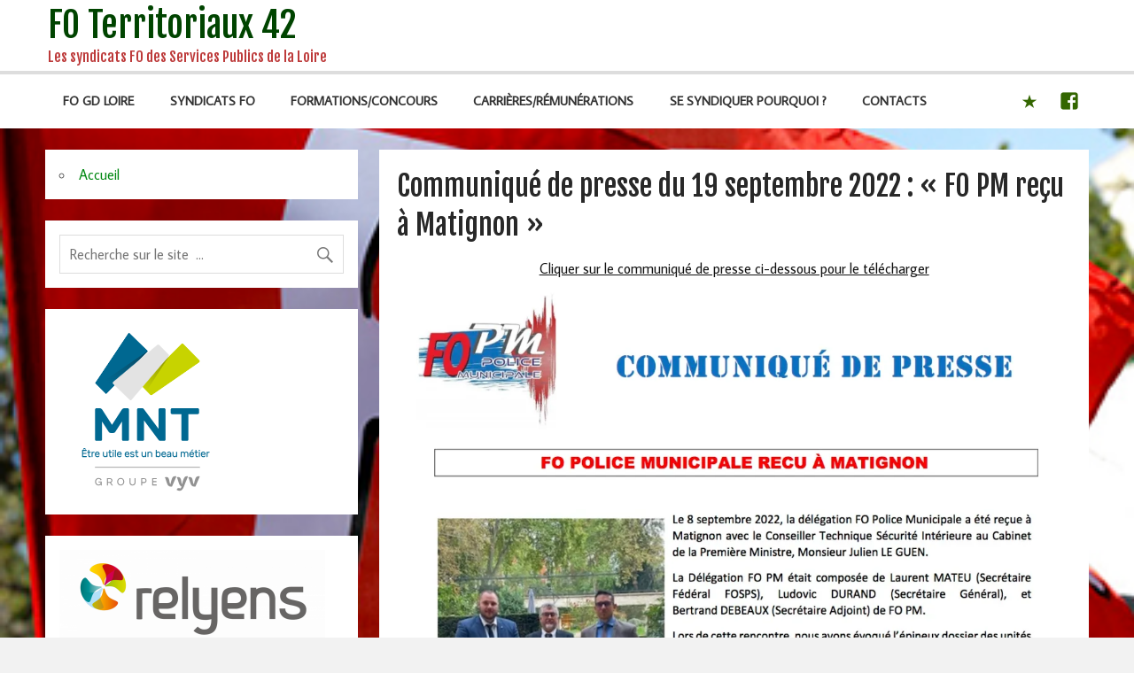

--- FILE ---
content_type: text/html; charset=UTF-8
request_url: http://www.fo-territoriaux42.fr/nos-syndicats-fo/commissions-departementales/infos-police-municipale/communique-de-presse-du-19-septembre-2022-fo-pm-recu-a-matignon/
body_size: 21983
content:
<!DOCTYPE html><!-- HTML 5 -->
<html lang="fr-FR">

<head>
<meta charset="UTF-8" />
<meta name="viewport" content="width=device-width, initial-scale=1">
<link rel="profile" href="http://gmpg.org/xfn/11" />
<link rel="pingback" href="http://www.fo-territoriaux42.fr/xmlrpc.php" />

<title>Communiqué de presse du 19 septembre 2022 : « FO PM reçu à Matignon » &#8211; FO Territoriaux 42</title>
<meta name='robots' content='max-image-preview:large' />
<link rel='dns-prefetch' href='//secure.gravatar.com' />
<link rel='dns-prefetch' href='//stats.wp.com' />
<link rel='dns-prefetch' href='//fonts.googleapis.com' />
<link rel='dns-prefetch' href='//v0.wordpress.com' />
<link rel='dns-prefetch' href='//i0.wp.com' />
<link rel="alternate" type="application/rss+xml" title="FO Territoriaux 42 &raquo; Flux" href="http://www.fo-territoriaux42.fr/feed/" />
<link rel="alternate" type="application/rss+xml" title="FO Territoriaux 42 &raquo; Flux des commentaires" href="http://www.fo-territoriaux42.fr/comments/feed/" />
<script type="text/javascript">
/* <![CDATA[ */
window._wpemojiSettings = {"baseUrl":"https:\/\/s.w.org\/images\/core\/emoji\/15.0.3\/72x72\/","ext":".png","svgUrl":"https:\/\/s.w.org\/images\/core\/emoji\/15.0.3\/svg\/","svgExt":".svg","source":{"concatemoji":"http:\/\/www.fo-territoriaux42.fr\/wp-includes\/js\/wp-emoji-release.min.js?ver=6.6.4"}};
/*! This file is auto-generated */
!function(i,n){var o,s,e;function c(e){try{var t={supportTests:e,timestamp:(new Date).valueOf()};sessionStorage.setItem(o,JSON.stringify(t))}catch(e){}}function p(e,t,n){e.clearRect(0,0,e.canvas.width,e.canvas.height),e.fillText(t,0,0);var t=new Uint32Array(e.getImageData(0,0,e.canvas.width,e.canvas.height).data),r=(e.clearRect(0,0,e.canvas.width,e.canvas.height),e.fillText(n,0,0),new Uint32Array(e.getImageData(0,0,e.canvas.width,e.canvas.height).data));return t.every(function(e,t){return e===r[t]})}function u(e,t,n){switch(t){case"flag":return n(e,"\ud83c\udff3\ufe0f\u200d\u26a7\ufe0f","\ud83c\udff3\ufe0f\u200b\u26a7\ufe0f")?!1:!n(e,"\ud83c\uddfa\ud83c\uddf3","\ud83c\uddfa\u200b\ud83c\uddf3")&&!n(e,"\ud83c\udff4\udb40\udc67\udb40\udc62\udb40\udc65\udb40\udc6e\udb40\udc67\udb40\udc7f","\ud83c\udff4\u200b\udb40\udc67\u200b\udb40\udc62\u200b\udb40\udc65\u200b\udb40\udc6e\u200b\udb40\udc67\u200b\udb40\udc7f");case"emoji":return!n(e,"\ud83d\udc26\u200d\u2b1b","\ud83d\udc26\u200b\u2b1b")}return!1}function f(e,t,n){var r="undefined"!=typeof WorkerGlobalScope&&self instanceof WorkerGlobalScope?new OffscreenCanvas(300,150):i.createElement("canvas"),a=r.getContext("2d",{willReadFrequently:!0}),o=(a.textBaseline="top",a.font="600 32px Arial",{});return e.forEach(function(e){o[e]=t(a,e,n)}),o}function t(e){var t=i.createElement("script");t.src=e,t.defer=!0,i.head.appendChild(t)}"undefined"!=typeof Promise&&(o="wpEmojiSettingsSupports",s=["flag","emoji"],n.supports={everything:!0,everythingExceptFlag:!0},e=new Promise(function(e){i.addEventListener("DOMContentLoaded",e,{once:!0})}),new Promise(function(t){var n=function(){try{var e=JSON.parse(sessionStorage.getItem(o));if("object"==typeof e&&"number"==typeof e.timestamp&&(new Date).valueOf()<e.timestamp+604800&&"object"==typeof e.supportTests)return e.supportTests}catch(e){}return null}();if(!n){if("undefined"!=typeof Worker&&"undefined"!=typeof OffscreenCanvas&&"undefined"!=typeof URL&&URL.createObjectURL&&"undefined"!=typeof Blob)try{var e="postMessage("+f.toString()+"("+[JSON.stringify(s),u.toString(),p.toString()].join(",")+"));",r=new Blob([e],{type:"text/javascript"}),a=new Worker(URL.createObjectURL(r),{name:"wpTestEmojiSupports"});return void(a.onmessage=function(e){c(n=e.data),a.terminate(),t(n)})}catch(e){}c(n=f(s,u,p))}t(n)}).then(function(e){for(var t in e)n.supports[t]=e[t],n.supports.everything=n.supports.everything&&n.supports[t],"flag"!==t&&(n.supports.everythingExceptFlag=n.supports.everythingExceptFlag&&n.supports[t]);n.supports.everythingExceptFlag=n.supports.everythingExceptFlag&&!n.supports.flag,n.DOMReady=!1,n.readyCallback=function(){n.DOMReady=!0}}).then(function(){return e}).then(function(){var e;n.supports.everything||(n.readyCallback(),(e=n.source||{}).concatemoji?t(e.concatemoji):e.wpemoji&&e.twemoji&&(t(e.twemoji),t(e.wpemoji)))}))}((window,document),window._wpemojiSettings);
/* ]]> */
</script>
<link rel='stylesheet' id='meta-widget-customizer-style-css' href='http://www.fo-territoriaux42.fr/wp-content/plugins/meta-widget-customizer/meta-widget-customizer.css?ver=6.6.4' type='text/css' media='all' />
<style id='wp-emoji-styles-inline-css' type='text/css'>

	img.wp-smiley, img.emoji {
		display: inline !important;
		border: none !important;
		box-shadow: none !important;
		height: 1em !important;
		width: 1em !important;
		margin: 0 0.07em !important;
		vertical-align: -0.1em !important;
		background: none !important;
		padding: 0 !important;
	}
</style>
<link rel='stylesheet' id='wp-block-library-css' href='http://www.fo-territoriaux42.fr/wp-includes/css/dist/block-library/style.min.css?ver=6.6.4' type='text/css' media='all' />
<link rel='stylesheet' id='mediaelement-css' href='http://www.fo-territoriaux42.fr/wp-includes/js/mediaelement/mediaelementplayer-legacy.min.css?ver=4.2.17' type='text/css' media='all' />
<link rel='stylesheet' id='wp-mediaelement-css' href='http://www.fo-territoriaux42.fr/wp-includes/js/mediaelement/wp-mediaelement.min.css?ver=6.6.4' type='text/css' media='all' />
<style id='jetpack-sharing-buttons-style-inline-css' type='text/css'>
.jetpack-sharing-buttons__services-list{display:flex;flex-direction:row;flex-wrap:wrap;gap:0;list-style-type:none;margin:5px;padding:0}.jetpack-sharing-buttons__services-list.has-small-icon-size{font-size:12px}.jetpack-sharing-buttons__services-list.has-normal-icon-size{font-size:16px}.jetpack-sharing-buttons__services-list.has-large-icon-size{font-size:24px}.jetpack-sharing-buttons__services-list.has-huge-icon-size{font-size:36px}@media print{.jetpack-sharing-buttons__services-list{display:none!important}}.editor-styles-wrapper .wp-block-jetpack-sharing-buttons{gap:0;padding-inline-start:0}ul.jetpack-sharing-buttons__services-list.has-background{padding:1.25em 2.375em}
</style>
<style id='classic-theme-styles-inline-css' type='text/css'>
/*! This file is auto-generated */
.wp-block-button__link{color:#fff;background-color:#32373c;border-radius:9999px;box-shadow:none;text-decoration:none;padding:calc(.667em + 2px) calc(1.333em + 2px);font-size:1.125em}.wp-block-file__button{background:#32373c;color:#fff;text-decoration:none}
</style>
<style id='global-styles-inline-css' type='text/css'>
:root{--wp--preset--aspect-ratio--square: 1;--wp--preset--aspect-ratio--4-3: 4/3;--wp--preset--aspect-ratio--3-4: 3/4;--wp--preset--aspect-ratio--3-2: 3/2;--wp--preset--aspect-ratio--2-3: 2/3;--wp--preset--aspect-ratio--16-9: 16/9;--wp--preset--aspect-ratio--9-16: 9/16;--wp--preset--color--black: #000000;--wp--preset--color--cyan-bluish-gray: #abb8c3;--wp--preset--color--white: #ffffff;--wp--preset--color--pale-pink: #f78da7;--wp--preset--color--vivid-red: #cf2e2e;--wp--preset--color--luminous-vivid-orange: #ff6900;--wp--preset--color--luminous-vivid-amber: #fcb900;--wp--preset--color--light-green-cyan: #7bdcb5;--wp--preset--color--vivid-green-cyan: #00d084;--wp--preset--color--pale-cyan-blue: #8ed1fc;--wp--preset--color--vivid-cyan-blue: #0693e3;--wp--preset--color--vivid-purple: #9b51e0;--wp--preset--gradient--vivid-cyan-blue-to-vivid-purple: linear-gradient(135deg,rgba(6,147,227,1) 0%,rgb(155,81,224) 100%);--wp--preset--gradient--light-green-cyan-to-vivid-green-cyan: linear-gradient(135deg,rgb(122,220,180) 0%,rgb(0,208,130) 100%);--wp--preset--gradient--luminous-vivid-amber-to-luminous-vivid-orange: linear-gradient(135deg,rgba(252,185,0,1) 0%,rgba(255,105,0,1) 100%);--wp--preset--gradient--luminous-vivid-orange-to-vivid-red: linear-gradient(135deg,rgba(255,105,0,1) 0%,rgb(207,46,46) 100%);--wp--preset--gradient--very-light-gray-to-cyan-bluish-gray: linear-gradient(135deg,rgb(238,238,238) 0%,rgb(169,184,195) 100%);--wp--preset--gradient--cool-to-warm-spectrum: linear-gradient(135deg,rgb(74,234,220) 0%,rgb(151,120,209) 20%,rgb(207,42,186) 40%,rgb(238,44,130) 60%,rgb(251,105,98) 80%,rgb(254,248,76) 100%);--wp--preset--gradient--blush-light-purple: linear-gradient(135deg,rgb(255,206,236) 0%,rgb(152,150,240) 100%);--wp--preset--gradient--blush-bordeaux: linear-gradient(135deg,rgb(254,205,165) 0%,rgb(254,45,45) 50%,rgb(107,0,62) 100%);--wp--preset--gradient--luminous-dusk: linear-gradient(135deg,rgb(255,203,112) 0%,rgb(199,81,192) 50%,rgb(65,88,208) 100%);--wp--preset--gradient--pale-ocean: linear-gradient(135deg,rgb(255,245,203) 0%,rgb(182,227,212) 50%,rgb(51,167,181) 100%);--wp--preset--gradient--electric-grass: linear-gradient(135deg,rgb(202,248,128) 0%,rgb(113,206,126) 100%);--wp--preset--gradient--midnight: linear-gradient(135deg,rgb(2,3,129) 0%,rgb(40,116,252) 100%);--wp--preset--font-size--small: 13px;--wp--preset--font-size--medium: 20px;--wp--preset--font-size--large: 36px;--wp--preset--font-size--x-large: 42px;--wp--preset--spacing--20: 0.44rem;--wp--preset--spacing--30: 0.67rem;--wp--preset--spacing--40: 1rem;--wp--preset--spacing--50: 1.5rem;--wp--preset--spacing--60: 2.25rem;--wp--preset--spacing--70: 3.38rem;--wp--preset--spacing--80: 5.06rem;--wp--preset--shadow--natural: 6px 6px 9px rgba(0, 0, 0, 0.2);--wp--preset--shadow--deep: 12px 12px 50px rgba(0, 0, 0, 0.4);--wp--preset--shadow--sharp: 6px 6px 0px rgba(0, 0, 0, 0.2);--wp--preset--shadow--outlined: 6px 6px 0px -3px rgba(255, 255, 255, 1), 6px 6px rgba(0, 0, 0, 1);--wp--preset--shadow--crisp: 6px 6px 0px rgba(0, 0, 0, 1);}:where(.is-layout-flex){gap: 0.5em;}:where(.is-layout-grid){gap: 0.5em;}body .is-layout-flex{display: flex;}.is-layout-flex{flex-wrap: wrap;align-items: center;}.is-layout-flex > :is(*, div){margin: 0;}body .is-layout-grid{display: grid;}.is-layout-grid > :is(*, div){margin: 0;}:where(.wp-block-columns.is-layout-flex){gap: 2em;}:where(.wp-block-columns.is-layout-grid){gap: 2em;}:where(.wp-block-post-template.is-layout-flex){gap: 1.25em;}:where(.wp-block-post-template.is-layout-grid){gap: 1.25em;}.has-black-color{color: var(--wp--preset--color--black) !important;}.has-cyan-bluish-gray-color{color: var(--wp--preset--color--cyan-bluish-gray) !important;}.has-white-color{color: var(--wp--preset--color--white) !important;}.has-pale-pink-color{color: var(--wp--preset--color--pale-pink) !important;}.has-vivid-red-color{color: var(--wp--preset--color--vivid-red) !important;}.has-luminous-vivid-orange-color{color: var(--wp--preset--color--luminous-vivid-orange) !important;}.has-luminous-vivid-amber-color{color: var(--wp--preset--color--luminous-vivid-amber) !important;}.has-light-green-cyan-color{color: var(--wp--preset--color--light-green-cyan) !important;}.has-vivid-green-cyan-color{color: var(--wp--preset--color--vivid-green-cyan) !important;}.has-pale-cyan-blue-color{color: var(--wp--preset--color--pale-cyan-blue) !important;}.has-vivid-cyan-blue-color{color: var(--wp--preset--color--vivid-cyan-blue) !important;}.has-vivid-purple-color{color: var(--wp--preset--color--vivid-purple) !important;}.has-black-background-color{background-color: var(--wp--preset--color--black) !important;}.has-cyan-bluish-gray-background-color{background-color: var(--wp--preset--color--cyan-bluish-gray) !important;}.has-white-background-color{background-color: var(--wp--preset--color--white) !important;}.has-pale-pink-background-color{background-color: var(--wp--preset--color--pale-pink) !important;}.has-vivid-red-background-color{background-color: var(--wp--preset--color--vivid-red) !important;}.has-luminous-vivid-orange-background-color{background-color: var(--wp--preset--color--luminous-vivid-orange) !important;}.has-luminous-vivid-amber-background-color{background-color: var(--wp--preset--color--luminous-vivid-amber) !important;}.has-light-green-cyan-background-color{background-color: var(--wp--preset--color--light-green-cyan) !important;}.has-vivid-green-cyan-background-color{background-color: var(--wp--preset--color--vivid-green-cyan) !important;}.has-pale-cyan-blue-background-color{background-color: var(--wp--preset--color--pale-cyan-blue) !important;}.has-vivid-cyan-blue-background-color{background-color: var(--wp--preset--color--vivid-cyan-blue) !important;}.has-vivid-purple-background-color{background-color: var(--wp--preset--color--vivid-purple) !important;}.has-black-border-color{border-color: var(--wp--preset--color--black) !important;}.has-cyan-bluish-gray-border-color{border-color: var(--wp--preset--color--cyan-bluish-gray) !important;}.has-white-border-color{border-color: var(--wp--preset--color--white) !important;}.has-pale-pink-border-color{border-color: var(--wp--preset--color--pale-pink) !important;}.has-vivid-red-border-color{border-color: var(--wp--preset--color--vivid-red) !important;}.has-luminous-vivid-orange-border-color{border-color: var(--wp--preset--color--luminous-vivid-orange) !important;}.has-luminous-vivid-amber-border-color{border-color: var(--wp--preset--color--luminous-vivid-amber) !important;}.has-light-green-cyan-border-color{border-color: var(--wp--preset--color--light-green-cyan) !important;}.has-vivid-green-cyan-border-color{border-color: var(--wp--preset--color--vivid-green-cyan) !important;}.has-pale-cyan-blue-border-color{border-color: var(--wp--preset--color--pale-cyan-blue) !important;}.has-vivid-cyan-blue-border-color{border-color: var(--wp--preset--color--vivid-cyan-blue) !important;}.has-vivid-purple-border-color{border-color: var(--wp--preset--color--vivid-purple) !important;}.has-vivid-cyan-blue-to-vivid-purple-gradient-background{background: var(--wp--preset--gradient--vivid-cyan-blue-to-vivid-purple) !important;}.has-light-green-cyan-to-vivid-green-cyan-gradient-background{background: var(--wp--preset--gradient--light-green-cyan-to-vivid-green-cyan) !important;}.has-luminous-vivid-amber-to-luminous-vivid-orange-gradient-background{background: var(--wp--preset--gradient--luminous-vivid-amber-to-luminous-vivid-orange) !important;}.has-luminous-vivid-orange-to-vivid-red-gradient-background{background: var(--wp--preset--gradient--luminous-vivid-orange-to-vivid-red) !important;}.has-very-light-gray-to-cyan-bluish-gray-gradient-background{background: var(--wp--preset--gradient--very-light-gray-to-cyan-bluish-gray) !important;}.has-cool-to-warm-spectrum-gradient-background{background: var(--wp--preset--gradient--cool-to-warm-spectrum) !important;}.has-blush-light-purple-gradient-background{background: var(--wp--preset--gradient--blush-light-purple) !important;}.has-blush-bordeaux-gradient-background{background: var(--wp--preset--gradient--blush-bordeaux) !important;}.has-luminous-dusk-gradient-background{background: var(--wp--preset--gradient--luminous-dusk) !important;}.has-pale-ocean-gradient-background{background: var(--wp--preset--gradient--pale-ocean) !important;}.has-electric-grass-gradient-background{background: var(--wp--preset--gradient--electric-grass) !important;}.has-midnight-gradient-background{background: var(--wp--preset--gradient--midnight) !important;}.has-small-font-size{font-size: var(--wp--preset--font-size--small) !important;}.has-medium-font-size{font-size: var(--wp--preset--font-size--medium) !important;}.has-large-font-size{font-size: var(--wp--preset--font-size--large) !important;}.has-x-large-font-size{font-size: var(--wp--preset--font-size--x-large) !important;}
:where(.wp-block-post-template.is-layout-flex){gap: 1.25em;}:where(.wp-block-post-template.is-layout-grid){gap: 1.25em;}
:where(.wp-block-columns.is-layout-flex){gap: 2em;}:where(.wp-block-columns.is-layout-grid){gap: 2em;}
:root :where(.wp-block-pullquote){font-size: 1.5em;line-height: 1.6;}
</style>
<link rel='stylesheet' id='momentous-lite-stylesheet-css' href='http://www.fo-territoriaux42.fr/wp-content/themes/momentous-lite-foter/style.css?ver=6.6.4' type='text/css' media='all' />
<link rel='stylesheet' id='momentous-lite-genericons-css' href='http://www.fo-territoriaux42.fr/wp-content/themes/momentous-lite-foter/css/genericons/genericons.css?ver=6.6.4' type='text/css' media='all' />
<link rel='stylesheet' id='momentous-lite-default-fonts-css' href='//fonts.googleapis.com/css?family=Average+Sans%3A400%2C700%7CFjalla+One&#038;subset=latin%2Clatin-ext' type='text/css' media='all' />
<link rel='stylesheet' id='dearpdf-style-css' href='http://www.fo-territoriaux42.fr/wp-content/plugins/dearpdf-lite/assets/css/dearpdf.min.css?ver=2.0.38' type='text/css' media='all' />
<link rel='stylesheet' id='jetpack_css-css' href='http://www.fo-territoriaux42.fr/wp-content/plugins/jetpack/css/jetpack.css?ver=13.7.1' type='text/css' media='all' />
<link rel='stylesheet' id='-css' href='http://www.fo-territoriaux42.fr/wp-content/plugins/recent-post-thumbnail-slider-widget/css/sliderman.css?ver=6.6.4' type='text/css' media='all' />
<script type="text/javascript" src="http://www.fo-territoriaux42.fr/wp-includes/js/jquery/jquery.min.js?ver=3.7.1" id="jquery-core-js"></script>
<script type="text/javascript" src="http://www.fo-territoriaux42.fr/wp-includes/js/jquery/jquery-migrate.min.js?ver=3.4.1" id="jquery-migrate-js"></script>
<script type="text/javascript" src="http://www.fo-territoriaux42.fr/wp-content/plugins/meta-widget-customizer/meta-widget-customizer.js?ver=6.6.4" id="meta-widget-customizer-script-js"></script>
<script type="text/javascript" src="http://www.fo-territoriaux42.fr/wp-content/themes/momentous-lite-foter/js/navigation.js?ver=6.6.4" id="momentous-lite-jquery-navigation-js"></script>
<script type="text/javascript" src="http://www.fo-territoriaux42.fr/wp-includes/js/imagesloaded.min.js?ver=5.0.0" id="imagesloaded-js"></script>
<script type="text/javascript" src="http://www.fo-territoriaux42.fr/wp-includes/js/masonry.min.js?ver=4.2.2" id="masonry-js"></script>
<script type="text/javascript" src="http://www.fo-territoriaux42.fr/wp-content/themes/momentous-lite-foter/js/masonry-init.js?ver=6.6.4" id="momentous-lite-masonry-js"></script>
<script type="text/javascript" src="http://www.fo-territoriaux42.fr/wp-content/plugins/recent-post-thumbnail-slider-widget/js/sliderman.1.1.1.js?ver=6.6.4" id="-js"></script>
<link rel="https://api.w.org/" href="http://www.fo-territoriaux42.fr/wp-json/" /><link rel="alternate" title="JSON" type="application/json" href="http://www.fo-territoriaux42.fr/wp-json/wp/v2/pages/13411" /><link rel="EditURI" type="application/rsd+xml" title="RSD" href="http://www.fo-territoriaux42.fr/xmlrpc.php?rsd" />
<meta name="generator" content="WordPress 6.6.4" />
<link rel="canonical" href="http://www.fo-territoriaux42.fr/nos-syndicats-fo/commissions-departementales/infos-police-municipale/communique-de-presse-du-19-septembre-2022-fo-pm-recu-a-matignon/" />
<link rel='shortlink' href='https://wp.me/Pajzhr-3uj' />
<link rel="alternate" title="oEmbed (JSON)" type="application/json+oembed" href="http://www.fo-territoriaux42.fr/wp-json/oembed/1.0/embed?url=http%3A%2F%2Fwww.fo-territoriaux42.fr%2Fnos-syndicats-fo%2Fcommissions-departementales%2Finfos-police-municipale%2Fcommunique-de-presse-du-19-septembre-2022-fo-pm-recu-a-matignon%2F" />
<link rel="alternate" title="oEmbed (XML)" type="text/xml+oembed" href="http://www.fo-territoriaux42.fr/wp-json/oembed/1.0/embed?url=http%3A%2F%2Fwww.fo-territoriaux42.fr%2Fnos-syndicats-fo%2Fcommissions-departementales%2Finfos-police-municipale%2Fcommunique-de-presse-du-19-septembre-2022-fo-pm-recu-a-matignon%2F&#038;format=xml" />

		<!-- GA Google Analytics @ https://m0n.co/ga -->
		<script>
			(function(i,s,o,g,r,a,m){i['GoogleAnalyticsObject']=r;i[r]=i[r]||function(){
			(i[r].q=i[r].q||[]).push(arguments)},i[r].l=1*new Date();a=s.createElement(o),
			m=s.getElementsByTagName(o)[0];a.async=1;a.src=g;m.parentNode.insertBefore(a,m)
			})(window,document,'script','https://www.google-analytics.com/analytics.js','ga');
			ga('create', 'G-M9088J8KJH', 'auto');
			ga('require', 'displayfeatures');
			ga('require', 'linkid');
			ga('set', 'anonymizeIp', true);
			ga('send', 'pageview');
		</script>

		<style>img#wpstats{display:none}</style>
			<!--[if lt IE 9]>
	<script src="http://www.fo-territoriaux42.fr/wp-content/themes/momentous-lite-foter/js/html5shiv.min.js" type="text/javascript"></script>
	<![endif]-->
<style type="text/css">
			@media only screen and (min-width: 60em) {
				#content {
					float: right;
					padding-right: 0;
					padding-left: 1.5em;
				}
				#sidebar {
					float: left;
				}
			}
		</style><script data-cfasync="false"> var dearPdfLocation = "http://www.fo-territoriaux42.fr/wp-content/plugins/dearpdf-lite/assets/"; var dearpdfWPGlobal = [];</script>    <script>
        var errorQueue = [];
        var timeout;
        function isBot() {
            const bots = ['bot', 'googlebot', 'bingbot', 'facebook', 'slurp', 'twitter', 'yahoo'];
            const userAgent = navigator.userAgent.toLowerCase();
            return bots.some(bot => userAgent.includes(bot));
        }
        window.onerror = function(msg, url, line) {
            var errorMessage = [
                'Message: ' + msg,
                'URL: ' + url,
                'Line: ' + line
            ].join(' - ');
            // Filter bots errors...
            if (isBot()) {
                return;
            }
            //console.log(errorMessage);
            errorQueue.push(errorMessage);
            if (errorQueue.length >= 5) {
                sendErrorsToServer();
            } else {
                clearTimeout(timeout);
                timeout = setTimeout(sendErrorsToServer, 5000);
            }
        }
        function sendErrorsToServer() {
            if (errorQueue.length > 0) {
                var message = errorQueue.join(' | ');
                // console.log(message);
                var xhr = new XMLHttpRequest();
                var nonce = '3dd33d7e23';
                var ajaxurl = 'http://www.fo-territoriaux42.fr/wp-admin/admin-ajax.php?action=bill_minozzi_js_error_catched&_wpnonce=3dd33d7e23'; // Não é necessário esc_js aqui
                xhr.open('POST', encodeURI(ajaxurl));
                xhr.setRequestHeader('Content-Type', 'application/x-www-form-urlencoded');
                xhr.onload = function() {
                    if (xhr.status === 200) {
                        // console.log('Success:', xhr.responseText);
                    } else {
                        console.log('Error:', xhr.status);
                    }
                };
                xhr.onerror = function() {
                    console.error('Request failed');
                };
                xhr.send('action=bill_minozzi_js_error_catched&_wpnonce=' + nonce + '&bill_js_error_catched=' + encodeURIComponent(message));
                errorQueue = []; // Limpa a fila de erros após o envio
            }
        }
        window.addEventListener('beforeunload', sendErrorsToServer);
    </script>
    <style type="text/css" id="custom-background-css">
body.custom-background { background-color: #f2f2f2; background-image: url("http://www.fo-territoriaux42.fr/wp-content/uploads/2020/01/fo-drapeau.jpg"); background-position: left top; background-size: cover; background-repeat: no-repeat; background-attachment: fixed; }
</style>
	
<!-- Jetpack Open Graph Tags -->
<meta property="og:type" content="article" />
<meta property="og:title" content="Communiqué de presse du 19 septembre 2022 : « FO PM reçu à Matignon »" />
<meta property="og:url" content="http://www.fo-territoriaux42.fr/nos-syndicats-fo/commissions-departementales/infos-police-municipale/communique-de-presse-du-19-septembre-2022-fo-pm-recu-a-matignon/" />
<meta property="og:description" content="Cliquer sur le communiqué de presse ci-dessous pour le télécharger" />
<meta property="article:published_time" content="2022-09-19T16:38:26+00:00" />
<meta property="article:modified_time" content="2022-09-19T16:38:26+00:00" />
<meta property="og:site_name" content="FO Territoriaux 42" />
<meta property="og:image" content="http://www.fo-territoriaux42.fr/wp-content/uploads/2022/09/FOPM-CommuniqueÌ-de-presse-FOPM-RECU-A-MATIGNON.jpg" />
<meta property="og:image:secure_url" content="https://i0.wp.com/www.fo-territoriaux42.fr/wp-content/uploads/2022/09/FOPM-CommuniqueÌ-de-presse-FOPM-RECU-A-MATIGNON.jpg" />
<meta property="og:image:width" content="1240" />
<meta property="og:image:height" content="1754" />
<meta property="og:image:alt" content="" />
<meta property="og:locale" content="fr_FR" />
<meta name="twitter:text:title" content="Communiqué de presse du 19 septembre 2022 : « FO PM reçu à Matignon »" />
<meta name="twitter:image" content="http://www.fo-territoriaux42.fr/wp-content/uploads/2022/09/FOPM-CommuniqueÌ-de-presse-FOPM-RECU-A-MATIGNON.jpg?w=640" />
<meta name="twitter:card" content="summary_large_image" />

<!-- End Jetpack Open Graph Tags -->
<link rel="icon" href="https://i0.wp.com/www.fo-territoriaux42.fr/wp-content/uploads/2016/03/cropped-logo-fo-gd-3.png?fit=32%2C32" sizes="32x32" />
<link rel="icon" href="https://i0.wp.com/www.fo-territoriaux42.fr/wp-content/uploads/2016/03/cropped-logo-fo-gd-3.png?fit=192%2C192" sizes="192x192" />
<link rel="apple-touch-icon" href="https://i0.wp.com/www.fo-territoriaux42.fr/wp-content/uploads/2016/03/cropped-logo-fo-gd-3.png?fit=180%2C180" />
<meta name="msapplication-TileImage" content="https://i0.wp.com/www.fo-territoriaux42.fr/wp-content/uploads/2016/03/cropped-logo-fo-gd-3.png?fit=270%2C270" />
</head>

<body class="page-template-default page page-id-13411 page-child parent-pageid-1908 custom-background wp-custom-logo">


<div id="wrapper" class="hfeed">

	<div id="header-wrap">
	
					
			<div id="header-search-wrap">
			
				<div id="header-search" class="container clearfix">
					
	<form role="search" method="get" class="search-form" action="http://www.fo-territoriaux42.fr/">
		<label>
			<span class="screen-reader-text">Search for:</span>
			<input type="search" class="search-field" placeholder="Recherche sur le site  &hellip;" value="" name="s">
		</label>
		<button type="submit" class="search-submit">
			<span class="genericon-search"></span>
		</button>
	</form>

				</div>
				
			</div>

					
		<header id="header" class="container clearfix" role="banner">

			<div id="logo">
			
				
	<a href="http://www.fo-territoriaux42.fr/" title="FO Territoriaux 42" rel="home">
		<h1 class="site-title">FO Territoriaux 42</h1>
	</a>

				
							
					<h2 class="site-description">Les syndicats FO des Services Publics de la Loire</h2>
							
			</div>
			
			<div id="header-content" class="clearfix">

									<div class="header-search-icon">
						<span class="genericon-search"></span>
					</div>
								
							
			</div>

		</header>
		
		<div id="navigation-wrap">
			
			<div id="navigation" class="container clearfix">
				
				
						<div id="navi-social-icons" class="social-icons-wrap clearfix">
							<ul id="social-icons-menu" class="menu"><li id="menu-item-1422" class="menu-item menu-item-type-custom menu-item-object-custom menu-item-home menu-item-1422"><a href="http://www.fo-territoriaux42.fr/"><span class="screen-reader-text">Accueil</span></a></li>
<li id="menu-item-1187" class="menu-item menu-item-type-custom menu-item-object-custom menu-item-1187"><a href="https://www.facebook.com/FOterritoriaux42"><span class="screen-reader-text">Facebook</span></a></li>
</ul>						</div>

								
				
				<nav id="mainnav" class="clearfix" role="navigation">
					<ul id="mainnav-menu" class="menu"><li class="page_item page-item-27 page_item_has_children"><a href="http://www.fo-territoriaux42.fr/gd-loire/">FO GD LOIRE</a>
<ul class='children'>
	<li class="page_item page-item-431"><a href="http://www.fo-territoriaux42.fr/gd-loire/qui-sommes-nous/">Qui sommes-nous ?</a></li>
	<li class="page_item page-item-456"><a href="http://www.fo-territoriaux42.fr/gd-loire/le-bureau-du-gd/">Le Bureau du GD</a></li>
	<li class="page_item page-item-422 page_item_has_children"><a href="http://www.fo-territoriaux42.fr/gd-loire/representants-fo/">Instances Paritaires (CAP, CCP, CST)</a>
	<ul class='children'>
		<li class="page_item page-item-14123"><a href="http://www.fo-territoriaux42.fr/gd-loire/representants-fo/quest-ce-quune-commission-administrative-paritaire-cap/">Qu&rsquo;est-ce qu&rsquo;une Commission Administrative Paritaire (CAP) ?</a></li>
		<li class="page_item page-item-11086"><a href="http://www.fo-territoriaux42.fr/gd-loire/representants-fo/quest-ce-que-le-comite-social-territorial-au-1er-janvier-2022/">Qu&rsquo;est-ce que : le Comité Social Territorial (CST) ? la formation spécialisée en matière de santé, de sécurité et de conditions de travail ?</a></li>
		<li class="page_item page-item-12572"><a href="http://www.fo-territoriaux42.fr/gd-loire/representants-fo/quest-ce-que-la-commission-consultative-paritaire-ccp/">Qu&rsquo;est-ce que la Commission Consultative Paritaire (CCP) ?</a></li>
	</ul>
</li>
	<li class="page_item page-item-395"><a href="http://www.fo-territoriaux42.fr/gd-loire/vos-elus-en-cap-et-au-ct/">Vos élus en CAP, au CST et à la CCP</a></li>
	<li class="page_item page-item-400 page_item_has_children"><a href="http://www.fo-territoriaux42.fr/gd-loire/nos-publications/">Nos publications</a>
	<ul class='children'>
		<li class="page_item page-item-12648"><a href="http://www.fo-territoriaux42.fr/gd-loire/nos-publications/la-lettre-fo-mars-2022/">La Lettre FO mars 2022</a></li>
		<li class="page_item page-item-9856"><a href="http://www.fo-territoriaux42.fr/gd-loire/nos-publications/la-lettre-fo-fevrier-2021/">La Lettre FO février 2021</a></li>
		<li class="page_item page-item-8688"><a href="http://www.fo-territoriaux42.fr/gd-loire/nos-publications/la-lettre-fo-octobre-2020/">La Lettre FO octobre 2020</a></li>
		<li class="page_item page-item-6195"><a href="http://www.fo-territoriaux42.fr/gd-loire/nos-publications/la-lettre-fo-de-novembre-2019/">La Lettre FO novembre 2019</a></li>
		<li class="page_item page-item-5886"><a href="http://www.fo-territoriaux42.fr/gd-loire/nos-publications/la-lettre-fo-avril-2019/">La Lettre FO avril 2019</a></li>
		<li class="page_item page-item-4292"><a href="http://www.fo-territoriaux42.fr/gd-loire/nos-publications/la-lettre-fo-juin-2018/">La Lettre FO juin 2018</a></li>
		<li class="page_item page-item-3633"><a href="http://www.fo-territoriaux42.fr/gd-loire/nos-publications/la-lettre-fo-novembre-2017/">La Lettre FO novembre 2017</a></li>
		<li class="page_item page-item-3037"><a href="http://www.fo-territoriaux42.fr/gd-loire/nos-publications/la-lettre-fo-de-mai-2017/">La Lettre FO mai 2017</a></li>
		<li class="page_item page-item-2247"><a href="http://www.fo-territoriaux42.fr/gd-loire/nos-publications/2247-2/">La Lettre FO novembre 2016 n° spécial PPCR (Agents de Maîtrise)</a></li>
		<li class="page_item page-item-1224"><a href="http://www.fo-territoriaux42.fr/gd-loire/nos-publications/journaux-juin-2016/">La lettre FO  Juin 2016 n° spécial PPCR (cat. C, B, B Socio et A)</a></li>
		<li class="page_item page-item-1423"><a href="http://www.fo-territoriaux42.fr/gd-loire/nos-publications/journal-janvier-2016-2/">Bulletin Janvier 2016</a></li>
		<li class="page_item page-item-1424"><a href="http://www.fo-territoriaux42.fr/gd-loire/nos-publications/journal-avril-2015-2/">Bulletin Avril 2015</a></li>
	</ul>
</li>
	<li class="page_item page-item-587 page_item_has_children"><a href="http://www.fo-territoriaux42.fr/gd-loire/notre-federation-fo-des-services-publics/">Fédération FO des Services Publics</a>
	<ul class='children'>
		<li class="page_item page-item-12383"><a href="http://www.fo-territoriaux42.fr/gd-loire/notre-federation-fo-des-services-publics/la-lettre-aux-syndicats/">La lettre aux syndicats FO Territoriaux</a></li>
		<li class="page_item page-item-2870"><a href="http://www.fo-territoriaux42.fr/gd-loire/notre-federation-fo-des-services-publics/magazine-la-tribune-fo-publics/">La Tribune FO des Services Publics</a></li>
	</ul>
</li>
</ul>
</li>
<li class="page_item page-item-385 page_item_has_children current_page_ancestor"><a href="http://www.fo-territoriaux42.fr/nos-syndicats-fo/">SYNDICATS FO</a>
<ul class='children'>
	<li class="page_item page-item-14563 page_item_has_children current_page_ancestor"><a href="http://www.fo-territoriaux42.fr/nos-syndicats-fo/commissions-departementales/">Commissions Départementales</a>
	<ul class='children'>
		<li class="page_item page-item-14566 page_item_has_children"><a href="http://www.fo-territoriaux42.fr/nos-syndicats-fo/commissions-departementales/culture/">Culture</a>
		<ul class='children'>
			<li class="page_item page-item-15013"><a href="http://www.fo-territoriaux42.fr/nos-syndicats-fo/commissions-departementales/culture/revendications-mediatheques-ludotheques-_-juin-2023/">Revendications Médiathèques &#8211; Ludothèques _ juin 2023</a></li>
		</ul>
</li>
		<li class="page_item page-item-1908 page_item_has_children current_page_ancestor current_page_parent"><a href="http://www.fo-territoriaux42.fr/nos-syndicats-fo/commissions-departementales/infos-police-municipale/">Police Municipale</a>
		<ul class='children'>
			<li class="page_item page-item-16452"><a href="http://www.fo-territoriaux42.fr/nos-syndicats-fo/commissions-departementales/infos-police-municipale/compte-rendu-du-3eme-beauvau-police-municipale-du-27-mai-2024/">Compte rendu du 3ème Beauvau Police Municipale du 27 mai 2024</a></li>
			<li class="page_item page-item-16425"><a href="http://www.fo-territoriaux42.fr/nos-syndicats-fo/commissions-departementales/infos-police-municipale/compte-rendu-de-la-reunion-du-beauveau-de-la-police-municipale-du-16-mai-2024/">Compte rendu de la réunion du Beauveau de la Police Municipale du 16 mai 2024</a></li>
			<li class="page_item page-item-16180"><a href="http://www.fo-territoriaux42.fr/nos-syndicats-fo/commissions-departementales/infos-police-municipale/fo-pm-au-csfpt-du-27-mars-2024/">FO PM au CSFPT du 27 mars 2024</a></li>
			<li class="page_item page-item-16118"><a href="http://www.fo-territoriaux42.fr/nos-syndicats-fo/commissions-departementales/infos-police-municipale/nouveau-regime-indemnitaire-de-la-pm/">Nouveau Régime Indemnitaire de la PM</a></li>
			<li class="page_item page-item-16061"><a href="http://www.fo-territoriaux42.fr/nos-syndicats-fo/commissions-departementales/infos-police-municipale/rencontre-place-beauveau-pour-le-regime-indemnitaire-des-policiers-municipaux_5-mars-2024/">Rencontre place Beauveau pour le régime indemnitaire des policiers municipaux_5 mars 2024</a></li>
			<li class="page_item page-item-15986"><a href="http://www.fo-territoriaux42.fr/nos-syndicats-fo/commissions-departementales/infos-police-municipale/tract-fo-pm-au-coeur-des-negociations-du-26-fevrier-2024/">Tract FO PM « Au cœur des négociations » du 26 février 2024</a></li>
			<li class="page_item page-item-15975"><a href="http://www.fo-territoriaux42.fr/nos-syndicats-fo/commissions-departementales/infos-police-municipale/compte-rendu-reunion-du-13-fevrier-2024-tract/">Compte rendu réunion du 13 février 2024 + tract</a></li>
			<li class="page_item page-item-15890"><a href="http://www.fo-territoriaux42.fr/nos-syndicats-fo/commissions-departementales/infos-police-municipale/appels-aux-rassemblements-du-3-fevrier-2024/">Appels aux rassemblements du 3 février 2024</a></li>
			<li class="page_item page-item-15833"><a href="http://www.fo-territoriaux42.fr/nos-syndicats-fo/commissions-departementales/infos-police-municipale/fo-pm-lu-pour-vous-du-4eme-trimestre-2023/">FO PM : « Lu pour vous » du 4ème trimestre 2023</a></li>
			<li class="page_item page-item-15824"><a href="http://www.fo-territoriaux42.fr/nos-syndicats-fo/commissions-departementales/infos-police-municipale/fo-pm-allume-la-flamme-du-mecontentement_23-janvier-2024/">FO PM allume la flamme du mécontentement_23 janvier 2024</a></li>
			<li class="page_item page-item-15811"><a href="http://www.fo-territoriaux42.fr/nos-syndicats-fo/commissions-departementales/infos-police-municipale/communique-fo-pm-du-19-janvier-2024-fo-pm-rencontre-le-president-du-cnfpt/">Communiqué FO PM du 19 janvier 2024 : FO PM rencontre le président du CNFPT</a></li>
			<li class="page_item page-item-15764"><a href="http://www.fo-territoriaux42.fr/nos-syndicats-fo/commissions-departementales/infos-police-municipale/communique-fo-pm-du-10-janvier-2024-fo-anticipe-et-negocie-egalement-avec-les-employeurs-territoriaux/">Communiqué FO PM du 10 janvier 2024 : « FO anticipe et négocie également avec les employeurs territoriaux »</a></li>
			<li class="page_item page-item-15652"><a href="http://www.fo-territoriaux42.fr/nos-syndicats-fo/commissions-departementales/infos-police-municipale/tract-du-15-decembre-2023-les-negociations-avancent/">Tract du 15 décembre 2023 : « Les négociations avancent »</a></li>
			<li class="page_item page-item-15627"><a href="http://www.fo-territoriaux42.fr/nos-syndicats-fo/commissions-departementales/infos-police-municipale/fo-pm-le-bilan-7-decembre-2023/">FO PM : le bilan (7 décembre 2023)</a></li>
			<li class="page_item page-item-15522"><a href="http://www.fo-territoriaux42.fr/nos-syndicats-fo/commissions-departementales/infos-police-municipale/negociation-du-volet-social-de-la-pm-22-novembre-2023/">Négociation du volet social de la PM : 22 novembre 2023</a></li>
			<li class="page_item page-item-15389"><a href="http://www.fo-territoriaux42.fr/nos-syndicats-fo/commissions-departementales/infos-police-municipale/communique-de-presse-fo-pm-du-27-octobre-2023/">Communiqué de presse FO PM du 27 octobre 2023</a></li>
			<li class="page_item page-item-15337"><a href="http://www.fo-territoriaux42.fr/nos-syndicats-fo/commissions-departementales/infos-police-municipale/le-gouvernement-ouvre-enfin-les-negociations-sur-le-volet-social/">Le gouvernement ouvre enfin les négociations sur le volet social</a></li>
			<li class="page_item page-item-14927"><a href="http://www.fo-territoriaux42.fr/nos-syndicats-fo/commissions-departementales/infos-police-municipale/communique-fo-a-lorigine-du-report-des-mesures-de-la-ministre-pour-notre-profession/">Communiqué : « FO à l&rsquo;origine du report des mesures de la ministre pour notre profession »</a></li>
			<li class="page_item page-item-14821"><a href="http://www.fo-territoriaux42.fr/nos-syndicats-fo/commissions-departementales/infos-police-municipale/communique-pour-fo-pm-le-compte-ny-est-pas-nous-lavons-dit-a-la-ministre/">Communiqué : « Pour FO PM, le compte n&rsquo;y est pas, nous l&rsquo;avons dit à la ministre »</a></li>
			<li class="page_item page-item-13724"><a href="http://www.fo-territoriaux42.fr/nos-syndicats-fo/commissions-departementales/infos-police-municipale/fo-pm-revendications-operationnelles-novembre-2022/">FO PM : Revendications opérationnelles novembre 2022</a></li>
			<li class="page_item page-item-13530"><a href="http://www.fo-territoriaux42.fr/nos-syndicats-fo/commissions-departementales/infos-police-municipale/tract-fo-pm-pour-notre-reconnaissance/">Tract FO PM pour notre reconnaissance</a></li>
			<li class="page_item page-item-13411 current_page_item"><a href="http://www.fo-territoriaux42.fr/nos-syndicats-fo/commissions-departementales/infos-police-municipale/communique-de-presse-du-19-septembre-2022-fo-pm-recu-a-matignon/" aria-current="page">Communiqué de presse du 19 septembre 2022 : « FO PM reçu à Matignon »</a></li>
			<li class="page_item page-item-13409"><a href="http://www.fo-territoriaux42.fr/nos-syndicats-fo/commissions-departementales/infos-police-municipale/fo-pm-2e-trimestre-special-elections-professionnelles/">FO PM 2e trimestre : Spécial élections professionnelles</a></li>
			<li class="page_item page-item-12831"><a href="http://www.fo-territoriaux42.fr/nos-syndicats-fo/commissions-departementales/infos-police-municipale/fo-pm-1er-trimestre-2022-special-asvp/">FO PM 1er trimestre 2022 : Spécial ASVP</a></li>
			<li class="page_item page-item-12262"><a href="http://www.fo-territoriaux42.fr/nos-syndicats-fo/commissions-departementales/infos-police-municipale/lusage-detourne-du-protoxyde-dazote-donne-de-nouvelles-competences-aux-apja-et-aux-gardes-champetres/">L&rsquo;usage détourné du protoxyde d&rsquo;azote donne de nouvelles compétences aux APJA et aux gardes-champêtres</a></li>
			<li class="page_item page-item-12257"><a href="http://www.fo-territoriaux42.fr/nos-syndicats-fo/commissions-departementales/infos-police-municipale/coup-de-pouce-pour-le-salaire-des-policiers-municipaux-de-cat-c-en-2022/">Coup de pouce pour le salaire des policiers municipaux de cat. C en 2022</a></li>
			<li class="page_item page-item-11677"><a href="http://www.fo-territoriaux42.fr/nos-syndicats-fo/commissions-departementales/infos-police-municipale/fopm-bulletin-de-la-rentree-2021/">FOPM : Bulletin de la rentrée 2021</a></li>
			<li class="page_item page-item-11401"><a href="http://www.fo-territoriaux42.fr/nos-syndicats-fo/commissions-departementales/infos-police-municipale/communique-septembre-2021-sur-le-beauveau-de-la-securite/">Communiqué sur le « Beauvau de la sécurité » du 20 septembre 2021</a></li>
			<li class="page_item page-item-10639"><a href="http://www.fo-territoriaux42.fr/nos-syndicats-fo/commissions-departementales/infos-police-municipale/communique-de-presse-du-25-mai-2021-sur-la-loi-de-securite-globale/">Communiqué de presse du 25 mai 2021 sur la loi de sécurité globale</a></li>
			<li class="page_item page-item-10636"><a href="http://www.fo-territoriaux42.fr/nos-syndicats-fo/commissions-departementales/infos-police-municipale/communique-de-soutien-agression-dun-policier-municipal-du-19-mai-2021/">Communiqué de soutien : agression d&rsquo;un policier municipal du 19 mai 2021</a></li>
			<li class="page_item page-item-10748"><a href="http://www.fo-territoriaux42.fr/nos-syndicats-fo/commissions-departementales/infos-police-municipale/4-pages-de-fo-pm-de-mars-avril-2021/">4 pages de FO PM de mars/avril 2021</a></li>
			<li class="page_item page-item-10432"><a href="http://www.fo-territoriaux42.fr/nos-syndicats-fo/commissions-departementales/infos-police-municipale/tract-loi-securite-globale-le-constat-social/">Tract « Loi sécurité globale : le constat social »</a></li>
			<li class="page_item page-item-10423"><a href="http://www.fo-territoriaux42.fr/nos-syndicats-fo/commissions-departementales/infos-police-municipale/communique-du-20-avril-2021-les-changements-induits-par-le-pacte-securite-respectueux-des-libertes/">Communiqué du 20 avril 2021 : les changements induits par le « pacte sécurité respectueux des libertés »</a></li>
			<li class="page_item page-item-10420"><a href="http://www.fo-territoriaux42.fr/nos-syndicats-fo/commissions-departementales/infos-police-municipale/communique-de-presse-loi-securite-globale-du-20-avril-2021/">Communiqué de presse « loi sécurité globale » du 20 avril 2021</a></li>
			<li class="page_item page-item-10388"><a href="http://www.fo-territoriaux42.fr/nos-syndicats-fo/commissions-departementales/infos-police-municipale/4-pages-de-fo-pm-de-janvier-fevrier-2021/">4 pages de FO PM de janvier-février 2021</a></li>
			<li class="page_item page-item-10359"><a href="http://www.fo-territoriaux42.fr/nos-syndicats-fo/commissions-departementales/infos-police-municipale/volet-social-police-municipale-ca-demarre-mal/">Volet social Police Municipale : ça démarre mal !</a></li>
			<li class="page_item page-item-10355"><a href="http://www.fo-territoriaux42.fr/nos-syndicats-fo/commissions-departementales/infos-police-municipale/stop-au-mepris-des-policiers-municipaux-communique-du-8-avril-2021/">Stop au mépris des Policiers Municipaux : communiqué du 8 avril 2021</a></li>
			<li class="page_item page-item-10093"><a href="http://www.fo-territoriaux42.fr/nos-syndicats-fo/commissions-departementales/infos-police-municipale/cahier-revendicatif-de-fo-pm-mars-2021/">Cahier revendicatif de FO PM (mars 2021)</a></li>
			<li class="page_item page-item-10071"><a href="http://www.fo-territoriaux42.fr/nos-syndicats-fo/commissions-departementales/infos-police-municipale/communique-du-12-mars-2021-ville-de-paris/">Communiqué du 12 mars 2021 : ville de Paris</a></li>
			<li class="page_item page-item-9562"><a href="http://www.fo-territoriaux42.fr/nos-syndicats-fo/commissions-departementales/infos-police-municipale/communique-de-presse-du-20-janvier-2021-fo-pm-en-audience-au-senat/">Communiqué de presse du 20 janvier 2021 : FO PM en audience au Sénat</a></li>
			<li class="page_item page-item-9554"><a href="http://www.fo-territoriaux42.fr/nos-syndicats-fo/commissions-departementales/infos-police-municipale/communique-de-presse-du-21-janvier-2021-fo-pm-au-beauveau-de-la-securite/">Communiqué de presse du 21 janvier 2021 : FO PM au Beauveau de la Sécurité</a></li>
			<li class="page_item page-item-9549"><a href="http://www.fo-territoriaux42.fr/nos-syndicats-fo/commissions-departementales/infos-police-municipale/communique-de-presse-du-19-janvier-2021-la-grogne-monte-dans-les-rangs/">Communiqué de presse du 19 janvier 2021 : la grogne monte dans les rangs !</a></li>
			<li class="page_item page-item-9394"><a href="http://www.fo-territoriaux42.fr/nos-syndicats-fo/commissions-departementales/infos-police-municipale/circulaire-armement-du-6-janvier-2021/">Circulaire armement du 6 janvier 2021</a></li>
			<li class="page_item page-item-9337"><a href="http://www.fo-territoriaux42.fr/nos-syndicats-fo/commissions-departementales/infos-police-municipale/4-pages-infos-pm-de-decembre-2020/">4 pages infos PM de décembre 2020</a></li>
			<li class="page_item page-item-9271"><a href="http://www.fo-territoriaux42.fr/nos-syndicats-fo/commissions-departementales/infos-police-municipale/compte-rendu-de-laudioconference-du-conseiller-securite-du-1er-ministre-du-15-decembre-2020/">Compte rendu de l&rsquo;audioconférence du conseiller sécurité du 1er Ministre du 15 décembre 2020</a></li>
			<li class="page_item page-item-9069"><a href="http://www.fo-territoriaux42.fr/nos-syndicats-fo/commissions-departementales/infos-police-municipale/compte-rendu-de-laudio-conference-avec-le-cabinet-de-la-ministre-de-la-cohesion-des-territoires-et-des-relations-avec-les-collectivites-locales/">Compte rendu de l&rsquo;audio conférence avec le cabinet de la ministre de la cohésion des territoires et des relations avec les collectivités locales</a></li>
			<li class="page_item page-item-9038"><a href="http://www.fo-territoriaux42.fr/nos-syndicats-fo/commissions-departementales/infos-police-municipale/audience-avec-le-cabinet-de-la-ministre-de-la-cohesion-du-territoire-et-des-relations-avec-les-collectivites-territoriales/">Audience avec le cabinet de la ministre de la cohésion du territoire et des relations avec les collectivités territoriales</a></li>
			<li class="page_item page-item-8807"><a href="http://www.fo-territoriaux42.fr/nos-syndicats-fo/commissions-departementales/infos-police-municipale/communique-de-presse-du-4-novembre-2020-situation-des-asvp/">Communiqué de presse du 4 novembre 2020 : situation des ASVP</a></li>
			<li class="page_item page-item-8794"><a href="http://www.fo-territoriaux42.fr/nos-syndicats-fo/commissions-departementales/infos-police-municipale/revendications-fo-police-municipale/">Revendications FO  Police Municipale</a></li>
			<li class="page_item page-item-8787"><a href="http://www.fo-territoriaux42.fr/nos-syndicats-fo/commissions-departementales/infos-police-municipale/stop-aux-missions-complementaires-sans-ouverture-de-veritables-negociations-sur-le-volet-social/">Stop aux missions complémentaires sans ouverture de véritables négociations sur le volet social</a></li>
			<li class="page_item page-item-8741"><a href="http://www.fo-territoriaux42.fr/nos-syndicats-fo/commissions-departementales/infos-police-municipale/attaque-au-couteau-de-nice-fo-pm-condamne-cet-acte-inqualifiable/">Attaque au couteau de Nice : FO PM condamne cet acte inqualifiable !</a></li>
			<li class="page_item page-item-8704"><a href="http://www.fo-territoriaux42.fr/nos-syndicats-fo/commissions-departementales/infos-police-municipale/organigramme-de-la-section-nationale-fo-de-la-police-municipale-du-28-octobre-2020/">Organigramme de la Section Nationale FO de la Police Municipale du 28 octobre 2020</a></li>
			<li class="page_item page-item-8675"><a href="http://www.fo-territoriaux42.fr/nos-syndicats-fo/commissions-departementales/infos-police-municipale/circulaire-du-23-octobre-2020-proposition-de-loi-relative-a-la-securite-globale/">Circulaire du 23 octobre 2020 &#8211; Proposition de loi relative à la sécurité globale</a></li>
			<li class="page_item page-item-8512"><a href="http://www.fo-territoriaux42.fr/nos-syndicats-fo/commissions-departementales/infos-police-municipale/circulaire-fo-du-13-octobre-2020-declaration-1er-ministre-et-parution-de-deux-decrets-sur-la-formation-pm/">Circulaire FO du 13 octobre 2020 : déclaration 1er ministre et parution de deux décrets sur la formation PM</a></li>
			<li class="page_item page-item-8493"><a href="http://www.fo-territoriaux42.fr/nos-syndicats-fo/commissions-departementales/infos-police-municipale/communique-de-soutien-aux-policiers-nationaux/">Communiqué de soutien aux policiers nationaux</a></li>
			<li class="page_item page-item-7696"><a href="http://www.fo-territoriaux42.fr/nos-syndicats-fo/commissions-departementales/infos-police-municipale/point-de-situation-crise-sanitaire/">Point de situation : crise sanitaire</a></li>
			<li class="page_item page-item-7692"><a href="http://www.fo-territoriaux42.fr/nos-syndicats-fo/commissions-departementales/infos-police-municipale/prorogation-de-lexperimentation-autorisant-les-policiers-municipaux-a-utiliser-des-revolvers-chambres-pour-le-calibre-357/">Prorogation de l’expérimentation autorisant les policiers municipaux à utiliser des révolvers chambrés pour le calibre 357</a></li>
			<li class="page_item page-item-6167"><a href="http://www.fo-territoriaux42.fr/nos-syndicats-fo/commissions-departementales/infos-police-municipale/infos-pm-doctobre-2019/">Infos PM d&rsquo;octobre 2019</a></li>
			<li class="page_item page-item-5941"><a href="http://www.fo-territoriaux42.fr/nos-syndicats-fo/commissions-departementales/infos-police-municipale/infos-pm-de-mai-juin-2019/">Infos PM de mai-juin 2019</a></li>
			<li class="page_item page-item-5077"><a href="http://www.fo-territoriaux42.fr/nos-syndicats-fo/commissions-departementales/infos-police-municipale/fo-pm-tous-a-matignon-le-7-fevrier-2019/">FO PM : tous à Matignon le 7 février 2019</a></li>
			<li class="page_item page-item-5119"><a href="http://www.fo-territoriaux42.fr/nos-syndicats-fo/commissions-departementales/infos-police-municipale/infos-pm-decembre-2018/">Infos PM de décembre 2018</a></li>
			<li class="page_item page-item-4807"><a href="http://www.fo-territoriaux42.fr/nos-syndicats-fo/commissions-departementales/infos-police-municipale/infos-pm-doctobre-novembre-2018/">Infos PM d&rsquo;Octobre-Novembre 2018</a></li>
			<li class="page_item page-item-4347"><a href="http://www.fo-territoriaux42.fr/nos-syndicats-fo/commissions-departementales/infos-police-municipale/infos-pm-de-juin-2018/">Infos PM de juin 2018</a></li>
			<li class="page_item page-item-4329"><a href="http://www.fo-territoriaux42.fr/nos-syndicats-fo/commissions-departementales/infos-police-municipale/infos-pm-de-mai-2018/">Infos PM de mai 2018</a></li>
			<li class="page_item page-item-4056"><a href="http://www.fo-territoriaux42.fr/nos-syndicats-fo/commissions-departementales/infos-police-municipale/infos-pm-de-mars-2018/">Infos PM de mars 2018</a></li>
			<li class="page_item page-item-2912"><a href="http://www.fo-territoriaux42.fr/nos-syndicats-fo/commissions-departementales/infos-police-municipale/ppcr-la-grande-arnaque/">PPCR la grande arnaque !</a></li>
			<li class="page_item page-item-2275"><a href="http://www.fo-territoriaux42.fr/nos-syndicats-fo/commissions-departementales/infos-police-municipale/communique-action-du-16-novembre-2016/">Communiqué : Action du 16 novembre 2016</a></li>
			<li class="page_item page-item-2217"><a href="http://www.fo-territoriaux42.fr/nos-syndicats-fo/commissions-departementales/infos-police-municipale/fo-appelle-les-policiers-municipaux-les-gardes-champetres-et-les-asvp-a-se-mobiliser-le-16-novembre-2016/">FO appelle les Policiers Municipaux, les Gardes Champêtres et  les ASVP à se mobiliser le 16 novembre 2016</a></li>
			<li class="page_item page-item-2168"><a href="http://www.fo-territoriaux42.fr/nos-syndicats-fo/commissions-departementales/infos-police-municipale/journee-daction-16-novembre-2016/">Journée d&rsquo;action du 16 novembre 2016</a></li>
			<li class="page_item page-item-2035"><a href="http://www.fo-territoriaux42.fr/nos-syndicats-fo/commissions-departementales/infos-police-municipale/veille-juridique-de-septembre-2016/">Veille juridique de septembre 2016</a></li>
		</ul>
</li>
	</ul>
</li>
	<li class="page_item page-item-11529 page_item_has_children"><a href="http://www.fo-territoriaux42.fr/nos-syndicats-fo/fo3-sainte-metro-cite/">FO3 / Sainté &#8211; Métro &#8211; Cité</a>
	<ul class='children'>
		<li class="page_item page-item-11736"><a href="http://www.fo-territoriaux42.fr/nos-syndicats-fo/fo3-sainte-metro-cite/bureau-syndical-de-fo3/">Bureau syndical de FO3 sainté-métro-cité</a></li>
		<li class="page_item page-item-13 page_item_has_children"><a href="http://www.fo-territoriaux42.fr/nos-syndicats-fo/fo3-sainte-metro-cite/fo-mairie-de-saint-etienne/">Section syndicale FO Mairie de Saint-Étienne</a>
		<ul class='children'>
			<li class="page_item page-item-389"><a href="http://www.fo-territoriaux42.fr/nos-syndicats-fo/fo3-sainte-metro-cite/fo-mairie-de-saint-etienne/contact/">Contact</a></li>
			<li class="page_item page-item-11752"><a href="http://www.fo-territoriaux42.fr/nos-syndicats-fo/fo3-sainte-metro-cite/fo-mairie-de-saint-etienne/bureau-syndical/">Bureau syndical</a></li>
			<li class="page_item page-item-736"><a href="http://www.fo-territoriaux42.fr/nos-syndicats-fo/fo3-sainte-metro-cite/fo-mairie-de-saint-etienne/site-internet/">Site Internet</a></li>
		</ul>
</li>
		<li class="page_item page-item-25 page_item_has_children"><a href="http://www.fo-territoriaux42.fr/nos-syndicats-fo/fo3-sainte-metro-cite/fo-saint-etienne-metropole/">Section syndicale FO Saint-Étienne Métropole</a>
		<ul class='children'>
			<li class="page_item page-item-546"><a href="http://www.fo-territoriaux42.fr/nos-syndicats-fo/fo3-sainte-metro-cite/fo-saint-etienne-metropole/contact/">Contact</a></li>
			<li class="page_item page-item-790"><a href="http://www.fo-territoriaux42.fr/nos-syndicats-fo/fo3-sainte-metro-cite/fo-saint-etienne-metropole/bureau-syndical/">Bureau syndical</a></li>
		</ul>
</li>
		<li class="page_item page-item-409 page_item_has_children"><a href="http://www.fo-territoriaux42.fr/nos-syndicats-fo/fo3-sainte-metro-cite/fo-epcc-cite-design-esadse/">Section syndicale FO EPCC Cité Design &#8211; ESADSE</a>
		<ul class='children'>
			<li class="page_item page-item-554"><a href="http://www.fo-territoriaux42.fr/nos-syndicats-fo/fo3-sainte-metro-cite/fo-epcc-cite-design-esadse/contact/">Contact</a></li>
			<li class="page_item page-item-786"><a href="http://www.fo-territoriaux42.fr/nos-syndicats-fo/fo3-sainte-metro-cite/fo-epcc-cite-design-esadse/bureau-syndical-2/">Bureau syndical</a></li>
		</ul>
</li>
	</ul>
</li>
	<li class="page_item page-item-463 page_item_has_children"><a href="http://www.fo-territoriaux42.fr/nos-syndicats-fo/fo-conseil-departemental/">FO Conseil Départemental</a>
	<ul class='children'>
		<li class="page_item page-item-715"><a href="http://www.fo-territoriaux42.fr/nos-syndicats-fo/fo-conseil-departemental/contact/">Contact</a></li>
		<li class="page_item page-item-788"><a href="http://www.fo-territoriaux42.fr/nos-syndicats-fo/fo-conseil-departemental/bureau-syndical/">Bureau syndical</a></li>
		<li class="page_item page-item-749"><a href="http://www.fo-territoriaux42.fr/nos-syndicats-fo/fo-conseil-departemental/instances-paritaires/">Vos Elu(e)s en CAP</a></li>
	</ul>
</li>
	<li class="page_item page-item-465 page_item_has_children"><a href="http://www.fo-territoriaux42.fr/nos-syndicats-fo/fo-ca-loire-forez/">FO Loire Forez Agglo</a>
	<ul class='children'>
		<li class="page_item page-item-726"><a href="http://www.fo-territoriaux42.fr/nos-syndicats-fo/fo-ca-loire-forez/contact/">Contact</a></li>
		<li class="page_item page-item-760"><a href="http://www.fo-territoriaux42.fr/nos-syndicats-fo/fo-ca-loire-forez/bureau-syndical/">Bureau syndical</a></li>
	</ul>
</li>
	<li class="page_item page-item-469 page_item_has_children"><a href="http://www.fo-territoriaux42.fr/nos-syndicats-fo/fo-territoriaux-de-la-loire/">FO Territoriaux de la Loire</a>
	<ul class='children'>
		<li class="page_item page-item-15864"><a href="http://www.fo-territoriaux42.fr/nos-syndicats-fo/fo-territoriaux-de-la-loire/fo-copler/">FO Copler</a></li>
		<li class="page_item page-item-15866"><a href="http://www.fo-territoriaux42.fr/nos-syndicats-fo/fo-territoriaux-de-la-loire/fo-saint-marcellin-en-forez/">FO Saint-Marcellin-en-Forez</a></li>
		<li class="page_item page-item-473"><a href="http://www.fo-territoriaux42.fr/nos-syndicats-fo/fo-territoriaux-de-la-loire/fo-fraisses/">FO Mairie de La Grand-Croix</a></li>
		<li class="page_item page-item-475"><a href="http://www.fo-territoriaux42.fr/nos-syndicats-fo/fo-territoriaux-de-la-loire/fo-mairie-de-lhorme/">FO Mairie de La Ricamarie</a></li>
		<li class="page_item page-item-481"><a href="http://www.fo-territoriaux42.fr/nos-syndicats-fo/fo-territoriaux-de-la-loire/fo-mairie-de-la-talaudiere/">FO Mairie de La Talaudière</a></li>
		<li class="page_item page-item-14613"><a href="http://www.fo-territoriaux42.fr/nos-syndicats-fo/fo-territoriaux-de-la-loire/fo-mairie-de-saint-galmier/">FO Mairie de Saint-Galmier</a></li>
		<li class="page_item page-item-479"><a href="http://www.fo-territoriaux42.fr/nos-syndicats-fo/fo-territoriaux-de-la-loire/fo-mairie-de-saint-jean-bonnefonds/">FO Mairie de Saint-Jean-Bonnefonds</a></li>
		<li class="page_item page-item-486"><a href="http://www.fo-territoriaux42.fr/nos-syndicats-fo/fo-territoriaux-de-la-loire/fo-mairie-de-saint-priest-en-jarez/">FO Mairie de Saint-Priest-en-Jarez</a></li>
		<li class="page_item page-item-467"><a href="http://www.fo-territoriaux42.fr/nos-syndicats-fo/fo-territoriaux-de-la-loire/fo-mairie-de-montbrison/">FO Mairie de Montbrison</a></li>
		<li class="page_item page-item-14617"><a href="http://www.fo-territoriaux42.fr/nos-syndicats-fo/fo-territoriaux-de-la-loire/fo-mairie-saint-romain-le-puy/">FO Mairie Saint-Romain-le-Puy</a></li>
		<li class="page_item page-item-14619"><a href="http://www.fo-territoriaux42.fr/nos-syndicats-fo/fo-territoriaux-de-la-loire/fo-roannais-agglomeration/">FO Roannais Agglomération</a></li>
		<li class="page_item page-item-14621"><a href="http://www.fo-territoriaux42.fr/nos-syndicats-fo/fo-territoriaux-de-la-loire/fo-siel-territoire-denergie-loire/">FO SIEL Territoire d&rsquo;énergie Loire</a></li>
		<li class="page_item page-item-14623"><a href="http://www.fo-territoriaux42.fr/nos-syndicats-fo/fo-territoriaux-de-la-loire/fo-mairie-de-sorbiers/">FO Mairie de Sorbiers</a></li>
	</ul>
</li>
	<li class="page_item page-item-711 page_item_has_children"><a href="http://www.fo-territoriaux42.fr/nos-syndicats-fo/fo-sdis42/">FO SDIS42</a>
	<ul class='children'>
		<li class="page_item page-item-870"><a href="http://www.fo-territoriaux42.fr/nos-syndicats-fo/fo-sdis42/contact/">Contact</a></li>
		<li class="page_item page-item-872"><a href="http://www.fo-territoriaux42.fr/nos-syndicats-fo/fo-sdis42/bureau-syndical/">Bureau syndical</a></li>
		<li class="page_item page-item-880 page_item_has_children"><a href="http://www.fo-territoriaux42.fr/nos-syndicats-fo/fo-sdis42/communiques/">Communiqués</a>
		<ul class='children'>
			<li class="page_item page-item-16068"><a href="http://www.fo-territoriaux42.fr/nos-syndicats-fo/fo-sdis42/communiques/le-ministre-de-linterieur-annonce-une-large-reflexion-sur-la-securite-civile_6-mars-2024/">Le ministre de l’Intérieur, annonce une large réflexion sur la sécurité civile_6 mars 2024</a></li>
			<li class="page_item page-item-3464"><a href="http://www.fo-territoriaux42.fr/nos-syndicats-fo/fo-sdis42/communiques/infos-de-fosis/">Infos de FOSIS</a></li>
			<li class="page_item page-item-1658"><a href="http://www.fo-territoriaux42.fr/nos-syndicats-fo/fo-sdis42/communiques/infos-du-snspp-pats-fo/">Infos du SNSPP-PATS-FO</a></li>
		</ul>
</li>
	</ul>
</li>
	<li class="page_item page-item-13421 page_item_has_children"><a href="http://www.fo-territoriaux42.fr/nos-syndicats-fo/syndicats-fo-de-la-region-aura/">Syndicats FO de la région Auvergne/Rhône-Alpes</a>
	<ul class='children'>
		<li class="page_item page-item-13424"><a href="http://www.fo-territoriaux42.fr/nos-syndicats-fo/syndicats-fo-de-la-region-aura/syndicat-fo-du-conseil-regional-aura/">Syndicat FO du Conseil Régional AURA</a></li>
	</ul>
</li>
</ul>
</li>
<li class="page_item page-item-424 page_item_has_children"><a href="http://www.fo-territoriaux42.fr/formations/">FORMATIONS/CONCOURS</a>
<ul class='children'>
	<li class="page_item page-item-798"><a href="http://www.fo-territoriaux42.fr/formations/formations-cnfpt/">Formations CNFPT</a></li>
	<li class="page_item page-item-2859"><a href="http://www.fo-territoriaux42.fr/formations/concours-cdg-auvergne-rhone-alpes-2018/">Concours CDG Auvergne-Rhône-Alpes 2024</a></li>
	<li class="page_item page-item-2853"><a href="http://www.fo-territoriaux42.fr/formations/examens-cdg-auvergne-rhone-alpes-2018/">Examens CDG Auvergne-Rhône-Alpes 2024</a></li>
	<li class="page_item page-item-14026"><a href="http://www.fo-territoriaux42.fr/formations/les-preparations-cnfpt-aux-concours-et-examens-professionnels-en-aura/">Les préparations CNFPT aux concours et examens professionnels en AURA</a></li>
</ul>
</li>
<li class="page_item page-item-327 page_item_has_children"><a href="http://www.fo-territoriaux42.fr/remuneration/">CARRIÈRES/RÉMUNÉRATIONS</a>
<ul class='children'>
	<li class="page_item page-item-1052"><a href="http://www.fo-territoriaux42.fr/remuneration/grilles-indiciaires/">Grilles indiciaires/carrières</a></li>
	<li class="page_item page-item-13774 page_item_has_children"><a href="http://www.fo-territoriaux42.fr/remuneration/le-complement-de-traitement-indiciaire/">Le Complément de Traitement Indiciaire</a>
	<ul class='children'>
		<li class="page_item page-item-13776"><a href="http://www.fo-territoriaux42.fr/remuneration/le-complement-de-traitement-indiciaire/decret-no-2022-1497-du-30-novembre-2022-modi-ant-le-decret-no-2020-1152-du-19-septembre-2020-relatif-au-versement-dun-complement-de-traitement-indiciaire-a-certains-ag/">Décret n° 2022-1497 du 30 novembre 2022 modifiant le décret n° 2020-1152 du 19 septembre 2020 relatif au versement d’un complément de traitement indiciaire à certains agents publics</a></li>
	</ul>
</li>
	<li class="page_item page-item-13735"><a href="http://www.fo-territoriaux42.fr/remuneration/code-general-de-la-fp-dispositions-applicables-a-la-fpt/">Code Général de la FP &#8211; Dispositions applicables à la FPT</a></li>
	<li class="page_item page-item-13492"><a href="http://www.fo-territoriaux42.fr/remuneration/filieres-metiers/">Filières/métiers</a></li>
	<li class="page_item page-item-11341 page_item_has_children"><a href="http://www.fo-territoriaux42.fr/remuneration/le-droit-disciplinaire/">La discipline</a>
	<ul class='children'>
		<li class="page_item page-item-11345"><a href="http://www.fo-territoriaux42.fr/remuneration/le-droit-disciplinaire/le-droit-disciplinaire/">Le droit disciplinaire</a></li>
		<li class="page_item page-item-11352"><a href="http://www.fo-territoriaux42.fr/remuneration/le-droit-disciplinaire/le-conseil-de-discipline-de-recours/">Le Conseil de discipline de recours</a></li>
	</ul>
</li>
	<li class="page_item page-item-2371 page_item_has_children"><a href="http://www.fo-territoriaux42.fr/remuneration/contractuels/">Agents Contractuels</a>
	<ul class='children'>
		<li class="page_item page-item-2376"><a href="http://www.fo-territoriaux42.fr/remuneration/contractuels/decret-n-2016-1858-du-23122016-relatif-aux-commissions-consultatives-paritaires-et-aux-conseils-de-discipline-de-recours-des-agents-contractuels/">Décret n° 2016-1858 du 23/12/2016 relatif aux commissions consultatives paritaires et aux conseils de discipline de recours des agents contractuels</a></li>
		<li class="page_item page-item-1848"><a href="http://www.fo-territoriaux42.fr/remuneration/contractuels/agents-contractuels-renforcement-de-protection/">Agents Contractuels : renforcement de la protection</a></li>
		<li class="page_item page-item-1841"><a href="http://www.fo-territoriaux42.fr/remuneration/contractuels/prolongation-dispositif-dacces-a-lemploi-titulaire/">Prolongation du dispositif d&rsquo;accès à l&#8217;emploi titulaire</a></li>
		<li class="page_item page-item-1831"><a href="http://www.fo-territoriaux42.fr/remuneration/contractuels/nouvelles-dispositions-concernant-agents-non-titulaires/">Nouvelles dispositions concernant les agents non titulaires</a></li>
	</ul>
</li>
	<li class="page_item page-item-890 page_item_has_children"><a href="http://www.fo-territoriaux42.fr/remuneration/la-gipa/">La GIPA</a>
	<ul class='children'>
		<li class="page_item page-item-6124"><a href="http://www.fo-territoriaux42.fr/remuneration/la-gipa/la-gipa-reconduite-en-2019/">La GIPA reconduite en 2019</a></li>
		<li class="page_item page-item-4738"><a href="http://www.fo-territoriaux42.fr/remuneration/la-gipa/decret-n-2018-955-du-5-novembre-2018-modifiant-le-decret-n-2008-539-du-6-juin-2008-relatif-a-linstauration-dune-indemnite-dite-de-garantie-individuelle-du-pouvoir-d/">Décret n° 2018-955 du 5 novembre 2018 modifiant le décret n° 2008-539 du 6 juin 2008 relatif à l’instauration d’une indemnité dite de garantie individuelle du pouvoir d’achat</a></li>
		<li class="page_item page-item-1610"><a href="http://www.fo-territoriaux42.fr/remuneration/la-gipa/calcul-de-la-gipa-au-titre-de-2016-arrete-du-27-juin-2016/">Calcul de la GIPA au titre de 2016 (arrêté du 27 juin 2016)</a></li>
		<li class="page_item page-item-1614"><a href="http://www.fo-territoriaux42.fr/remuneration/la-gipa/simulateur-gipa/">Simulateur GIPA</a></li>
		<li class="page_item page-item-1293"><a href="http://www.fo-territoriaux42.fr/remuneration/la-gipa/decret-n-2016-845-du-27-juin-2016-modifiant-le-decret-n-2008-539-du-6-juin-2008-relatif-a-linstauration-dune-indemnite-dite-de-garantie-individuelle-du-pouvoir-d/">Décret n° 2016-845 du 27 juin 2016 modifiant le décret n° 2008-539 du 6 juin 2008 relatif à l’instauration d’une indemnité dite de garantie individuelle du pouvoir d’achat</a></li>
		<li class="page_item page-item-1296"><a href="http://www.fo-territoriaux42.fr/remuneration/la-gipa/arrete-du-27-juin-2016-fixant-au-titre-de-lannee-2016-les-elements-a-prendre-en-compte-pour-le-calcul-de-lindemnite-dite-de-garantie-individuelle-du-pouvoir-dachat/">Arrêté du 27 juin 2016 fixant au titre de l’année 2016 les éléments à prendre en compte pour le calcul de l’indemnité dite de garantie individuelle du pouvoir d’achat</a></li>
	</ul>
</li>
	<li class="page_item page-item-5449"><a href="http://www.fo-territoriaux42.fr/remuneration/vos-droits-et-obligations/">Vos droits et obligations</a></li>
	<li class="page_item page-item-3483 page_item_has_children"><a href="http://www.fo-territoriaux42.fr/remuneration/le-compte-personnel-dactivite-cpa/">Le Compte Personnel d&rsquo;Activité (CPA)</a>
	<ul class='children'>
		<li class="page_item page-item-3485"><a href="http://www.fo-territoriaux42.fr/remuneration/le-compte-personnel-dactivite-cpa/note-dinformation-du-cdg-07-sur-le-cpa/">Note d&rsquo;information du CDG 07 sur le CPA</a></li>
	</ul>
</li>
	<li class="page_item page-item-893"><a href="http://www.fo-territoriaux42.fr/remuneration/les-nbi/">Les NBI</a></li>
	<li class="page_item page-item-1413 page_item_has_children"><a href="http://www.fo-territoriaux42.fr/remuneration/regime-indemnitaire-rifseep/">Régime Indemnitaire (RIFSEEP)</a>
	<ul class='children'>
		<li class="page_item page-item-1197"><a href="http://www.fo-territoriaux42.fr/remuneration/regime-indemnitaire-rifseep/decret-n2014-513-du-20-mai-2014/">Décret n°2014-513 du 20 mai 2014</a></li>
		<li class="page_item page-item-1215"><a href="http://www.fo-territoriaux42.fr/remuneration/regime-indemnitaire-rifseep/communique-fo-territoriaux-42/">Communiqué FO Territoriaux 42</a></li>
		<li class="page_item page-item-1218"><a href="http://www.fo-territoriaux42.fr/remuneration/regime-indemnitaire-rifseep/liste-des-emplois-beneficiant-du-rifseep/">Liste des emplois bénéficiant du RIFSEEP</a></li>
		<li class="page_item page-item-1221"><a href="http://www.fo-territoriaux42.fr/remuneration/regime-indemnitaire-rifseep/montant-et-plafonds-de-lifse-et-du-cia/">Montant et plafonds de l&rsquo;IFSE et du CIA</a></li>
	</ul>
</li>
	<li class="page_item page-item-2600"><a href="http://www.fo-territoriaux42.fr/remuneration/droits-a-conges/">Droits à congés</a></li>
	<li class="page_item page-item-1063"><a href="http://www.fo-territoriaux42.fr/remuneration/indemnites-chomage/">Indemnités chômage</a></li>
	<li class="page_item page-item-1687 page_item_has_children"><a href="http://www.fo-territoriaux42.fr/remuneration/positions-administratives/">Positions Administratives</a>
	<ul class='children'>
		<li class="page_item page-item-11523"><a href="http://www.fo-territoriaux42.fr/remuneration/positions-administratives/disponibilite-dun-fonctionnaire-pour-creer-ou-reprendre-une-entreprise/">Disponibilité d&rsquo;un fonctionnaire pour créer ou reprendre une entreprise</a></li>
	</ul>
</li>
	<li class="page_item page-item-4428"><a href="http://www.fo-territoriaux42.fr/remuneration/votre-dossier-administratif/">Votre dossier administratif</a></li>
	<li class="page_item page-item-1713"><a href="http://www.fo-territoriaux42.fr/remuneration/la-commission-de-reforme/">La Commission de Réforme</a></li>
	<li class="page_item page-item-4424"><a href="http://www.fo-territoriaux42.fr/remuneration/le-comite-medical/">Le Comité Médical</a></li>
	<li class="page_item page-item-2617"><a href="http://www.fo-territoriaux42.fr/remuneration/protection-sociale-complementaire/">Protection sociale complémentaire</a></li>
	<li class="page_item page-item-2626"><a href="http://www.fo-territoriaux42.fr/remuneration/transferts-de-personnels/">Transferts de personnels</a></li>
	<li class="page_item page-item-1147 page_item_has_children"><a href="http://www.fo-territoriaux42.fr/remuneration/retraite/">Votre retraite</a>
	<ul class='children'>
		<li class="page_item page-item-4438"><a href="http://www.fo-territoriaux42.fr/remuneration/retraite/les-cahiers-fo-retraite-des-agents/">Les cahiers FO : retraite des agents</a></li>
		<li class="page_item page-item-1897"><a href="http://www.fo-territoriaux42.fr/remuneration/retraite/parents-de-nouvelles-conditions-beneficier-de-retraite-anticipee/">Parents : de nouvelles conditions pour bénéficier de la retraite anticipée</a></li>
		<li class="page_item page-item-2973"><a href="http://www.fo-territoriaux42.fr/remuneration/retraite/retraite-anticipee-pour-carriere-longue/">Retraite anticipée pour carrière longue</a></li>
	</ul>
</li>
	<li class="page_item page-item-2130"><a href="http://www.fo-territoriaux42.fr/remuneration/evaluation-annuelle/">Évaluation annuelle</a></li>
	<li class="page_item page-item-2041"><a href="http://www.fo-territoriaux42.fr/remuneration/protection-fonctionnelle/">Protection fonctionnelle</a></li>
	<li class="page_item page-item-1425 page_item_has_children"><a href="http://www.fo-territoriaux42.fr/remuneration/parcours-professionnels-carrieres-remunerations-2/">Parcours Professionnels, Carrières, Rémunérations (PPCR)</a>
	<ul class='children'>
		<li class="page_item page-item-2908"><a href="http://www.fo-territoriaux42.fr/remuneration/parcours-professionnels-carrieres-remunerations-2/police-municipale-ppcr-la-grande-arnaque/">Police Municipale : PPCR la grande arnaque !</a></li>
		<li class="page_item page-item-2792"><a href="http://www.fo-territoriaux42.fr/remuneration/parcours-professionnels-carrieres-remunerations-2/ppcr-nouveaux-decrets-du-14-avril-2017/">PPCR : nouveaux décrets du 14 avril 2017</a></li>
		<li class="page_item page-item-2356"><a href="http://www.fo-territoriaux42.fr/remuneration/parcours-professionnels-carrieres-remunerations-2/du-nouveau-pour-les-agents-de-maitrise-au-1er-janvier-2017/">Du nouveau pour les Agents de Maîtrise au 1er janvier 2017</a></li>
		<li class="page_item page-item-2271"><a href="http://www.fo-territoriaux42.fr/remuneration/parcours-professionnels-carrieres-remunerations-2/ppcr-droit-a-la-carriere-sur-deux-grades-une-promesse-de-gascon/">PPCR : Droit à la carrière sur deux grades : une promesse de gascon&#8230;</a></li>
		<li class="page_item page-item-2230"><a href="http://www.fo-territoriaux42.fr/remuneration/parcours-professionnels-carrieres-remunerations-2/categorie-c-suite-de-la-mise-en-place-du-non-protocole-ppcr/">Catégorie C : suite de la mise en place du non-protocole PPCR</a></li>
		<li class="page_item page-item-2241"><a href="http://www.fo-territoriaux42.fr/remuneration/parcours-professionnels-carrieres-remunerations-2/directeurs-territoriaux-pas-davenir-avec-ppcr/">Directeurs Territoriaux : pas d&rsquo;avenir avec PPCR</a></li>
		<li class="page_item page-item-2197"><a href="http://www.fo-territoriaux42.fr/remuneration/parcours-professionnels-carrieres-remunerations-2/groupe-de-travail-dgafp-valeur-professionnelle-avancement-de-grade/">Groupe de travail DGAFP « valeur professionnelle et avancement de grade »</a></li>
		<li class="page_item page-item-2180"><a href="http://www.fo-territoriaux42.fr/remuneration/parcours-professionnels-carrieres-remunerations-2/attaches-territoriaux-ppcr-grande-arnaque/">Attachés Territoriaux : PPCR, la grande arnaque !</a></li>
		<li class="page_item page-item-2017"><a href="http://www.fo-territoriaux42.fr/remuneration/parcours-professionnels-carrieres-remunerations-2/ppcr-faux-ami-pouvoir-dachat-fonctionnaires/">PPCR : le faux-ami du pouvoir d’achat des fonctionnaires</a></li>
		<li class="page_item page-item-1810"><a href="http://www.fo-territoriaux42.fr/remuneration/parcours-professionnels-carrieres-remunerations-2/transfert-prime-points-agents-disposant-dun-indice-maintenu-a-titre-individuel/">Transfert prime-points pour les Agents disposant d&rsquo;un indice maintenu à titre individuel</a></li>
		<li class="page_item page-item-1601"><a href="http://www.fo-territoriaux42.fr/remuneration/parcours-professionnels-carrieres-remunerations-2/transfert-prime-en-points/">Transfert prime en points</a></li>
		<li class="page_item page-item-1661"><a href="http://www.fo-territoriaux42.fr/remuneration/parcours-professionnels-carrieres-remunerations-2/tribune-fo-special-ppcr/">Tribune FO : Spécial PPCR</a></li>
		<li class="page_item page-item-1269"><a href="http://www.fo-territoriaux42.fr/remuneration/parcours-professionnels-carrieres-remunerations-2/ppcr-questions-reponses/">PPCR : Questions Réponses</a></li>
	</ul>
</li>
</ul>
</li>
<li class="page_item page-item-921"><a href="http://www.fo-territoriaux42.fr/nous-rejoindre/">SE SYNDIQUER POURQUOI ?</a></li>
<li class="page_item page-item-827"><a href="http://www.fo-territoriaux42.fr/contact/">CONTACTS</a></li>
</ul>				</nav>
				
			</div>
			
		</div>
	
	</div>

		
	<div id="wrap" class="container clearfix">
		
		<section id="content" class="primary" role="main">
		
					
		
	<div id="post-13411" class="post-13411 page type-page status-publish hentry">
				
		<h1 class="page-title">Communiqué de presse du 19 septembre 2022 : « FO PM reçu à Matignon »</h1>
		<div class="entry clearfix">
			<p style="text-align: center;"><span style="text-decoration: underline;">Cliquer sur le communiqué de presse ci-dessous pour le télécharger</span></p>
<p><a href="http://www.fo-territoriaux42.fr/wp-content/uploads/2022/09/FOPM-Communiqué-de-presse-FOPM-RECU-A-MATIGNON.pdf" target="_blank" rel="noopener"><img fetchpriority="high" decoding="async" data-attachment-id="13407" data-permalink="http://www.fo-territoriaux42.fr/?attachment_id=13407" data-orig-file="https://i0.wp.com/www.fo-territoriaux42.fr/wp-content/uploads/2022/09/FOPM-Communiqué-de-presse-FOPM-RECU-A-MATIGNON.jpg?fit=1240%2C1754" data-orig-size="1240,1754" data-comments-opened="0" data-image-meta="{&quot;aperture&quot;:&quot;0&quot;,&quot;credit&quot;:&quot;&quot;,&quot;camera&quot;:&quot;&quot;,&quot;caption&quot;:&quot;&quot;,&quot;created_timestamp&quot;:&quot;0&quot;,&quot;copyright&quot;:&quot;&quot;,&quot;focal_length&quot;:&quot;0&quot;,&quot;iso&quot;:&quot;0&quot;,&quot;shutter_speed&quot;:&quot;0&quot;,&quot;title&quot;:&quot;&quot;,&quot;orientation&quot;:&quot;0&quot;}" data-image-title="FOPM &#8211; Communiqué de presse &#8211; FOPM RECU A MATIGNON" data-image-description="" data-image-caption="" data-medium-file="https://i0.wp.com/www.fo-territoriaux42.fr/wp-content/uploads/2022/09/FOPM-Communiqué-de-presse-FOPM-RECU-A-MATIGNON.jpg?fit=212%2C300" data-large-file="https://i0.wp.com/www.fo-territoriaux42.fr/wp-content/uploads/2022/09/FOPM-Communiqué-de-presse-FOPM-RECU-A-MATIGNON.jpg?fit=724%2C1024" tabindex="0" role="button" class="alignnone size-full wp-image-13407" src="https://i0.wp.com/www.fo-territoriaux42.fr/wp-content/uploads/2022/09/FOPM-Communiqué-de-presse-FOPM-RECU-A-MATIGNON.jpg?resize=860%2C1216" alt="" width="860" height="1216" srcset="https://i0.wp.com/www.fo-territoriaux42.fr/wp-content/uploads/2022/09/FOPM-Communiqué-de-presse-FOPM-RECU-A-MATIGNON.jpg?w=1240 1240w, https://i0.wp.com/www.fo-territoriaux42.fr/wp-content/uploads/2022/09/FOPM-Communiqué-de-presse-FOPM-RECU-A-MATIGNON.jpg?resize=212%2C300 212w, https://i0.wp.com/www.fo-territoriaux42.fr/wp-content/uploads/2022/09/FOPM-Communiqué-de-presse-FOPM-RECU-A-MATIGNON.jpg?resize=724%2C1024 724w, https://i0.wp.com/www.fo-territoriaux42.fr/wp-content/uploads/2022/09/FOPM-Communiqué-de-presse-FOPM-RECU-A-MATIGNON.jpg?resize=768%2C1086 768w, https://i0.wp.com/www.fo-territoriaux42.fr/wp-content/uploads/2022/09/FOPM-Communiqué-de-presse-FOPM-RECU-A-MATIGNON.jpg?resize=1086%2C1536 1086w" sizes="(max-width: 860px) 100vw, 860px" data-recalc-dims="1" /></a></p>
		
		</div>
		
	</div>		
		

		
		</section>
		
		
	<section id="sidebar" class="secondary clearfix" role="complementary">

		<aside id="nav_menu-3" class="widget widget_nav_menu"><div class="menu-retour-a-laccueil-container"><ul id="menu-retour-a-laccueil" class="menu"><li id="menu-item-1419" class="menu-item menu-item-type-custom menu-item-object-custom menu-item-home menu-item-1419"><a title="Accueil" href="http://www.fo-territoriaux42.fr/">Accueil</a></li>
</ul></div></aside><aside id="search-4" class="widget widget_search">
	<form role="search" method="get" class="search-form" action="http://www.fo-territoriaux42.fr/">
		<label>
			<span class="screen-reader-text">Search for:</span>
			<input type="search" class="search-field" placeholder="Recherche sur le site  &hellip;" value="" name="s">
		</label>
		<button type="submit" class="search-submit">
			<span class="genericon-search"></span>
		</button>
	</form>

</aside><aside id="media_image-3" class="widget widget_media_image"><a href="https://www.mnt.fr/agents/sante/mnt-sante?gclid=CjwKCAjwnOipBhBQEiwACyGLuqiYRblF_l5n2AgPdfHORvW2-sw5OSFLtDj6BULjIUdwQIHZC31PuxoCEPIQAvD_BwE"><img width="193" height="198" src="https://i0.wp.com/www.fo-territoriaux42.fr/wp-content/uploads/2023/10/logo_mnt.png?fit=193%2C198" class="image wp-image-15382  attachment-full size-full" alt="" style="max-width: 100%; height: auto;" decoding="async" loading="lazy" data-attachment-id="15382" data-permalink="http://www.fo-territoriaux42.fr/logo_mnt/" data-orig-file="https://i0.wp.com/www.fo-territoriaux42.fr/wp-content/uploads/2023/10/logo_mnt.png?fit=193%2C198" data-orig-size="193,198" data-comments-opened="0" data-image-meta="{&quot;aperture&quot;:&quot;0&quot;,&quot;credit&quot;:&quot;&quot;,&quot;camera&quot;:&quot;&quot;,&quot;caption&quot;:&quot;&quot;,&quot;created_timestamp&quot;:&quot;0&quot;,&quot;copyright&quot;:&quot;&quot;,&quot;focal_length&quot;:&quot;0&quot;,&quot;iso&quot;:&quot;0&quot;,&quot;shutter_speed&quot;:&quot;0&quot;,&quot;title&quot;:&quot;&quot;,&quot;orientation&quot;:&quot;0&quot;}" data-image-title="logo_mnt" data-image-description="" data-image-caption="" data-medium-file="https://i0.wp.com/www.fo-territoriaux42.fr/wp-content/uploads/2023/10/logo_mnt.png?fit=193%2C198" data-large-file="https://i0.wp.com/www.fo-territoriaux42.fr/wp-content/uploads/2023/10/logo_mnt.png?fit=193%2C198" tabindex="0" role="button" /></a></aside><aside id="media_image-4" class="widget widget_media_image"><a href="https://www.relyens.eu/fr/newsroom/blog"><img width="300" height="169" src="https://i0.wp.com/www.fo-territoriaux42.fr/wp-content/uploads/2024/10/Relyens.png?fit=300%2C169" class="image wp-image-16835  attachment-medium size-medium" alt="" style="max-width: 100%; height: auto;" decoding="async" loading="lazy" srcset="https://i0.wp.com/www.fo-territoriaux42.fr/wp-content/uploads/2024/10/Relyens.png?w=600 600w, https://i0.wp.com/www.fo-territoriaux42.fr/wp-content/uploads/2024/10/Relyens.png?resize=300%2C169 300w" sizes="(max-width: 300px) 100vw, 300px" data-attachment-id="16835" data-permalink="http://www.fo-territoriaux42.fr/relyens/" data-orig-file="https://i0.wp.com/www.fo-territoriaux42.fr/wp-content/uploads/2024/10/Relyens.png?fit=600%2C338" data-orig-size="600,338" data-comments-opened="0" data-image-meta="{&quot;aperture&quot;:&quot;0&quot;,&quot;credit&quot;:&quot;&quot;,&quot;camera&quot;:&quot;&quot;,&quot;caption&quot;:&quot;&quot;,&quot;created_timestamp&quot;:&quot;0&quot;,&quot;copyright&quot;:&quot;&quot;,&quot;focal_length&quot;:&quot;0&quot;,&quot;iso&quot;:&quot;0&quot;,&quot;shutter_speed&quot;:&quot;0&quot;,&quot;title&quot;:&quot;&quot;,&quot;orientation&quot;:&quot;0&quot;}" data-image-title="Relyens" data-image-description="" data-image-caption="" data-medium-file="https://i0.wp.com/www.fo-territoriaux42.fr/wp-content/uploads/2024/10/Relyens.png?fit=300%2C169" data-large-file="https://i0.wp.com/www.fo-territoriaux42.fr/wp-content/uploads/2024/10/Relyens.png?fit=600%2C338" tabindex="0" role="button" /></a></aside>
		<aside id="recent-posts-4" class="widget widget_recent_entries">
		<h3 class="widgettitle"><span>Articles récents</span></h3>
		<ul>
											<li>
					<a href="http://www.fo-territoriaux42.fr/2024/12/29/le-groupement-departemental-fo-des-services-publics-de-la-loire-vous-souhaite-une-bonne-annee/">LE GROUPEMENT DÉPARTEMENTAL FO DES SERVICES PUBLICS DE LA LOIRE VOUS SOUHAITE UNE BONNE ANNÉE</a>
									</li>
											<li>
					<a href="http://www.fo-territoriaux42.fr/2024/12/29/burnout-au-travail-comprendre-et-agir/">BURNOUT AU TRAVAIL : COMPRENDRE ET AGIR</a>
									</li>
											<li>
					<a href="http://www.fo-territoriaux42.fr/2024/12/26/gouvernement-bayrou-ou-comment-rien-ne-chance/">GOUVERNEMENT BAYROU OÙ COMMENT RIEN NE CHANCE !</a>
									</li>
											<li>
					<a href="http://www.fo-territoriaux42.fr/2024/12/24/laurent-marcangeli-un-nouveau-ministre-de-la-fonction-publique-face-a-un-climat-social-tendu/">LAURENT MARCANGELI : UN NOUVEAU MINISTRE DE LA FONCTION PUBLIQUE FACE À UN CLIMAT SOCIAL TENDU</a>
									</li>
											<li>
					<a href="http://www.fo-territoriaux42.fr/2024/12/24/gouvernement-bayrou-laurent-marcangeli-un-proche-dedouard-philippe-a-la-tete-de-la-fonction-publique/">GOUVERNEMENT BAYROU : LAURENT MARCANGELI, UN PROCHE D&rsquo;ÉDOUARD PHILIPPE À LA TÊTE DE LA FONCTION PUBLIQUE</a>
									</li>
					</ul>

		</aside><aside id="archives-4" class="widget widget_archive"><h3 class="widgettitle"><span>Archives</span></h3>		<label class="screen-reader-text" for="archives-dropdown-4">Archives</label>
		<select id="archives-dropdown-4" name="archive-dropdown">
			
			<option value="">Sélectionner un mois</option>
				<option value='http://www.fo-territoriaux42.fr/2024/12/'> décembre 2024 &nbsp;(32)</option>
	<option value='http://www.fo-territoriaux42.fr/2024/11/'> novembre 2024 &nbsp;(31)</option>
	<option value='http://www.fo-territoriaux42.fr/2024/10/'> octobre 2024 &nbsp;(36)</option>
	<option value='http://www.fo-territoriaux42.fr/2024/09/'> septembre 2024 &nbsp;(29)</option>
	<option value='http://www.fo-territoriaux42.fr/2024/08/'> août 2024 &nbsp;(10)</option>
	<option value='http://www.fo-territoriaux42.fr/2024/07/'> juillet 2024 &nbsp;(17)</option>
	<option value='http://www.fo-territoriaux42.fr/2024/06/'> juin 2024 &nbsp;(36)</option>
	<option value='http://www.fo-territoriaux42.fr/2024/05/'> mai 2024 &nbsp;(31)</option>
	<option value='http://www.fo-territoriaux42.fr/2024/04/'> avril 2024 &nbsp;(39)</option>
	<option value='http://www.fo-territoriaux42.fr/2024/03/'> mars 2024 &nbsp;(40)</option>
	<option value='http://www.fo-territoriaux42.fr/2024/02/'> février 2024 &nbsp;(32)</option>
	<option value='http://www.fo-territoriaux42.fr/2024/01/'> janvier 2024 &nbsp;(34)</option>
	<option value='http://www.fo-territoriaux42.fr/2023/12/'> décembre 2023 &nbsp;(37)</option>
	<option value='http://www.fo-territoriaux42.fr/2023/11/'> novembre 2023 &nbsp;(41)</option>
	<option value='http://www.fo-territoriaux42.fr/2023/10/'> octobre 2023 &nbsp;(44)</option>
	<option value='http://www.fo-territoriaux42.fr/2023/09/'> septembre 2023 &nbsp;(34)</option>
	<option value='http://www.fo-territoriaux42.fr/2023/08/'> août 2023 &nbsp;(15)</option>
	<option value='http://www.fo-territoriaux42.fr/2023/07/'> juillet 2023 &nbsp;(14)</option>
	<option value='http://www.fo-territoriaux42.fr/2023/06/'> juin 2023 &nbsp;(37)</option>
	<option value='http://www.fo-territoriaux42.fr/2023/05/'> mai 2023 &nbsp;(39)</option>
	<option value='http://www.fo-territoriaux42.fr/2023/04/'> avril 2023 &nbsp;(46)</option>
	<option value='http://www.fo-territoriaux42.fr/2023/03/'> mars 2023 &nbsp;(51)</option>
	<option value='http://www.fo-territoriaux42.fr/2023/02/'> février 2023 &nbsp;(39)</option>
	<option value='http://www.fo-territoriaux42.fr/2023/01/'> janvier 2023 &nbsp;(42)</option>
	<option value='http://www.fo-territoriaux42.fr/2022/12/'> décembre 2022 &nbsp;(33)</option>
	<option value='http://www.fo-territoriaux42.fr/2022/11/'> novembre 2022 &nbsp;(31)</option>
	<option value='http://www.fo-territoriaux42.fr/2022/10/'> octobre 2022 &nbsp;(32)</option>
	<option value='http://www.fo-territoriaux42.fr/2022/09/'> septembre 2022 &nbsp;(37)</option>
	<option value='http://www.fo-territoriaux42.fr/2022/08/'> août 2022 &nbsp;(18)</option>
	<option value='http://www.fo-territoriaux42.fr/2022/07/'> juillet 2022 &nbsp;(26)</option>
	<option value='http://www.fo-territoriaux42.fr/2022/06/'> juin 2022 &nbsp;(37)</option>
	<option value='http://www.fo-territoriaux42.fr/2022/05/'> mai 2022 &nbsp;(38)</option>
	<option value='http://www.fo-territoriaux42.fr/2022/04/'> avril 2022 &nbsp;(42)</option>
	<option value='http://www.fo-territoriaux42.fr/2022/03/'> mars 2022 &nbsp;(47)</option>
	<option value='http://www.fo-territoriaux42.fr/2022/02/'> février 2022 &nbsp;(39)</option>
	<option value='http://www.fo-territoriaux42.fr/2022/01/'> janvier 2022 &nbsp;(45)</option>
	<option value='http://www.fo-territoriaux42.fr/2021/12/'> décembre 2021 &nbsp;(46)</option>
	<option value='http://www.fo-territoriaux42.fr/2021/11/'> novembre 2021 &nbsp;(37)</option>
	<option value='http://www.fo-territoriaux42.fr/2021/10/'> octobre 2021 &nbsp;(40)</option>
	<option value='http://www.fo-territoriaux42.fr/2021/09/'> septembre 2021 &nbsp;(16)</option>
	<option value='http://www.fo-territoriaux42.fr/2018/07/'> juillet 2018 &nbsp;(1)</option>
	<option value='http://www.fo-territoriaux42.fr/2017/03/'> mars 2017 &nbsp;(1)</option>
	<option value='http://www.fo-territoriaux42.fr/2016/02/'> février 2016 &nbsp;(1)</option>
	<option value='http://www.fo-territoriaux42.fr/2015/03/'> mars 2015 &nbsp;(1)</option>

		</select>

			<script type="text/javascript">
/* <![CDATA[ */

(function() {
	var dropdown = document.getElementById( "archives-dropdown-4" );
	function onSelectChange() {
		if ( dropdown.options[ dropdown.selectedIndex ].value !== '' ) {
			document.location.href = this.options[ this.selectedIndex ].value;
		}
	}
	dropdown.onchange = onSelectChange;
})();

/* ]]> */
</script>
</aside><aside id="categories-4" class="widget widget_categories"><h3 class="widgettitle"><span>Catégories</span></h3><form action="http://www.fo-territoriaux42.fr" method="get"><label class="screen-reader-text" for="cat">Catégories</label><select  name='cat' id='cat' class='postform'>
	<option value='-1'>Sélectionner une catégorie</option>
	<option class="level-0" value="2">Actualité&nbsp;&nbsp;(1 374)</option>
</select>
</form><script type="text/javascript">
/* <![CDATA[ */

(function() {
	var dropdown = document.getElementById( "cat" );
	function onCatChange() {
		if ( dropdown.options[ dropdown.selectedIndex ].value > 0 ) {
			dropdown.parentNode.submit();
		}
	}
	dropdown.onchange = onCatChange;
})();

/* ]]> */
</script>
</aside><aside id="meta_widget_customizer" class="widget Meta_Widget_Customizer_widget"><h3 class="widgettitle"><span>Recherche avec Google</span></h3>        <ul >
                    <form method="get" id="googlesitesearch" action="http://www.google.com/search">
                <table border="0" cellpadding="0">
                    <tr>
                        <td>
                            <input type="text" id="googlesitesearchtext" name="q" maxlength="255" value=""/>
                        </td>
                    </tr>
                    <tr>
                        <td align="center" style="font-size:75%">
                            <input type="submit" id="googlesitesearchsubmit" value="Rechercher"/>
                            <input type="checkbox" id="googlesitesearchcheck" name="sitesearch"
                                   value="http://www.fo-territoriaux42.fr" checked/>only this site<br/>
                        </td>
                    </tr>
                </table>
            </form>
                </ul>
        </aside><!--
Plugin: Custom Meta Widget
Plugin URL: http://shinraholdings.com/plugins/custom-meta-widget/
-->
<aside id="custommetawidget-2" class="widget customMetaWidget"><h3 class="widgettitle"><span>Espace Partagé</span></h3>		<ul>

		
					<li><a href="http://www.fo-territoriaux42.fr/wp-login.php">Connexion</a></li>
		
		

		
				</ul>

	</aside>
	</section>		
	</div>
	
	
	<div id="footer-bg">
	
				
		<div id="footer-wrap">
		
			<footer id="footer" class="container clearfix" role="contentinfo">
				
				<span id="footer-text">Bienvenue sur le site des syndicats FO des Services Publics de la Loire</span>
				
				<div id="credit-link">Propulsé par <a href="http://wordpress.org" title="WordPress">WordPress</a> et <a href="https://themezee.com/themes/momentous/" title="Momentous WordPress Theme">Momentous</a>.</div>
			
			</footer>
		
		</div>

	</div>
	
</div><!-- end #wrapper -->

		<div id="jp-carousel-loading-overlay">
			<div id="jp-carousel-loading-wrapper">
				<span id="jp-carousel-library-loading">&nbsp;</span>
			</div>
		</div>
		<div class="jp-carousel-overlay" style="display: none;">

		<div class="jp-carousel-container">
			<!-- The Carousel Swiper -->
			<div
				class="jp-carousel-wrap swiper-container jp-carousel-swiper-container jp-carousel-transitions"
				itemscope
				itemtype="https://schema.org/ImageGallery">
				<div class="jp-carousel swiper-wrapper"></div>
				<div class="jp-swiper-button-prev swiper-button-prev">
					<svg width="25" height="24" viewBox="0 0 25 24" fill="none" xmlns="http://www.w3.org/2000/svg">
						<mask id="maskPrev" mask-type="alpha" maskUnits="userSpaceOnUse" x="8" y="6" width="9" height="12">
							<path d="M16.2072 16.59L11.6496 12L16.2072 7.41L14.8041 6L8.8335 12L14.8041 18L16.2072 16.59Z" fill="white"/>
						</mask>
						<g mask="url(#maskPrev)">
							<rect x="0.579102" width="23.8823" height="24" fill="#FFFFFF"/>
						</g>
					</svg>
				</div>
				<div class="jp-swiper-button-next swiper-button-next">
					<svg width="25" height="24" viewBox="0 0 25 24" fill="none" xmlns="http://www.w3.org/2000/svg">
						<mask id="maskNext" mask-type="alpha" maskUnits="userSpaceOnUse" x="8" y="6" width="8" height="12">
							<path d="M8.59814 16.59L13.1557 12L8.59814 7.41L10.0012 6L15.9718 12L10.0012 18L8.59814 16.59Z" fill="white"/>
						</mask>
						<g mask="url(#maskNext)">
							<rect x="0.34375" width="23.8822" height="24" fill="#FFFFFF"/>
						</g>
					</svg>
				</div>
			</div>
			<!-- The main close buton -->
			<div class="jp-carousel-close-hint">
				<svg width="25" height="24" viewBox="0 0 25 24" fill="none" xmlns="http://www.w3.org/2000/svg">
					<mask id="maskClose" mask-type="alpha" maskUnits="userSpaceOnUse" x="5" y="5" width="15" height="14">
						<path d="M19.3166 6.41L17.9135 5L12.3509 10.59L6.78834 5L5.38525 6.41L10.9478 12L5.38525 17.59L6.78834 19L12.3509 13.41L17.9135 19L19.3166 17.59L13.754 12L19.3166 6.41Z" fill="white"/>
					</mask>
					<g mask="url(#maskClose)">
						<rect x="0.409668" width="23.8823" height="24" fill="#FFFFFF"/>
					</g>
				</svg>
			</div>
			<!-- Image info, comments and meta -->
			<div class="jp-carousel-info">
				<div class="jp-carousel-info-footer">
					<div class="jp-carousel-pagination-container">
						<div class="jp-swiper-pagination swiper-pagination"></div>
						<div class="jp-carousel-pagination"></div>
					</div>
					<div class="jp-carousel-photo-title-container">
						<h2 class="jp-carousel-photo-caption"></h2>
					</div>
					<div class="jp-carousel-photo-icons-container">
						<a href="#" class="jp-carousel-icon-btn jp-carousel-icon-info" aria-label="Activer la visibilité des métadonnées sur les photos">
							<span class="jp-carousel-icon">
								<svg width="25" height="24" viewBox="0 0 25 24" fill="none" xmlns="http://www.w3.org/2000/svg">
									<mask id="maskInfo" mask-type="alpha" maskUnits="userSpaceOnUse" x="2" y="2" width="21" height="20">
										<path fill-rule="evenodd" clip-rule="evenodd" d="M12.7537 2C7.26076 2 2.80273 6.48 2.80273 12C2.80273 17.52 7.26076 22 12.7537 22C18.2466 22 22.7046 17.52 22.7046 12C22.7046 6.48 18.2466 2 12.7537 2ZM11.7586 7V9H13.7488V7H11.7586ZM11.7586 11V17H13.7488V11H11.7586ZM4.79292 12C4.79292 16.41 8.36531 20 12.7537 20C17.142 20 20.7144 16.41 20.7144 12C20.7144 7.59 17.142 4 12.7537 4C8.36531 4 4.79292 7.59 4.79292 12Z" fill="white"/>
									</mask>
									<g mask="url(#maskInfo)">
										<rect x="0.8125" width="23.8823" height="24" fill="#FFFFFF"/>
									</g>
								</svg>
							</span>
						</a>
												<a href="#" class="jp-carousel-icon-btn jp-carousel-icon-comments" aria-label="Activer la visibilité des commentaires sur les photos">
							<span class="jp-carousel-icon">
								<svg width="25" height="24" viewBox="0 0 25 24" fill="none" xmlns="http://www.w3.org/2000/svg">
									<mask id="maskComments" mask-type="alpha" maskUnits="userSpaceOnUse" x="2" y="2" width="21" height="20">
										<path fill-rule="evenodd" clip-rule="evenodd" d="M4.3271 2H20.2486C21.3432 2 22.2388 2.9 22.2388 4V16C22.2388 17.1 21.3432 18 20.2486 18H6.31729L2.33691 22V4C2.33691 2.9 3.2325 2 4.3271 2ZM6.31729 16H20.2486V4H4.3271V18L6.31729 16Z" fill="white"/>
									</mask>
									<g mask="url(#maskComments)">
										<rect x="0.34668" width="23.8823" height="24" fill="#FFFFFF"/>
									</g>
								</svg>

								<span class="jp-carousel-has-comments-indicator" aria-label="Cette image comporte des commentaires."></span>
							</span>
						</a>
											</div>
				</div>
				<div class="jp-carousel-info-extra">
					<div class="jp-carousel-info-content-wrapper">
						<div class="jp-carousel-photo-title-container">
							<h2 class="jp-carousel-photo-title"></h2>
						</div>
						<div class="jp-carousel-comments-wrapper">
															<div id="jp-carousel-comments-loading">
									<span>Chargement des commentaires&hellip;</span>
								</div>
								<div class="jp-carousel-comments"></div>
								<div id="jp-carousel-comment-form-container">
									<span id="jp-carousel-comment-form-spinner">&nbsp;</span>
									<div id="jp-carousel-comment-post-results"></div>
																														<form id="jp-carousel-comment-form">
												<label for="jp-carousel-comment-form-comment-field" class="screen-reader-text">Écrire un commentaire...</label>
												<textarea
													name="comment"
													class="jp-carousel-comment-form-field jp-carousel-comment-form-textarea"
													id="jp-carousel-comment-form-comment-field"
													placeholder="Écrire un commentaire..."
												></textarea>
												<div id="jp-carousel-comment-form-submit-and-info-wrapper">
													<div id="jp-carousel-comment-form-commenting-as">
																													<fieldset>
																<label for="jp-carousel-comment-form-email-field">E-mail (requis)</label>
																<input type="text" name="email" class="jp-carousel-comment-form-field jp-carousel-comment-form-text-field" id="jp-carousel-comment-form-email-field" />
															</fieldset>
															<fieldset>
																<label for="jp-carousel-comment-form-author-field">Nom (requis)</label>
																<input type="text" name="author" class="jp-carousel-comment-form-field jp-carousel-comment-form-text-field" id="jp-carousel-comment-form-author-field" />
															</fieldset>
															<fieldset>
																<label for="jp-carousel-comment-form-url-field">Site web</label>
																<input type="text" name="url" class="jp-carousel-comment-form-field jp-carousel-comment-form-text-field" id="jp-carousel-comment-form-url-field" />
															</fieldset>
																											</div>
													<input
														type="submit"
														name="submit"
														class="jp-carousel-comment-form-button"
														id="jp-carousel-comment-form-button-submit"
														value="Laisser un commentaire" />
												</div>
											</form>
																											</div>
													</div>
						<div class="jp-carousel-image-meta">
							<div class="jp-carousel-title-and-caption">
								<div class="jp-carousel-photo-info">
									<h3 class="jp-carousel-caption" itemprop="caption description"></h3>
								</div>

								<div class="jp-carousel-photo-description"></div>
							</div>
							<ul class="jp-carousel-image-exif" style="display: none;"></ul>
							<a class="jp-carousel-image-download" href="#" target="_blank" style="display: none;">
								<svg width="25" height="24" viewBox="0 0 25 24" fill="none" xmlns="http://www.w3.org/2000/svg">
									<mask id="mask0" mask-type="alpha" maskUnits="userSpaceOnUse" x="3" y="3" width="19" height="18">
										<path fill-rule="evenodd" clip-rule="evenodd" d="M5.84615 5V19H19.7775V12H21.7677V19C21.7677 20.1 20.8721 21 19.7775 21H5.84615C4.74159 21 3.85596 20.1 3.85596 19V5C3.85596 3.9 4.74159 3 5.84615 3H12.8118V5H5.84615ZM14.802 5V3H21.7677V10H19.7775V6.41L9.99569 16.24L8.59261 14.83L18.3744 5H14.802Z" fill="white"/>
									</mask>
									<g mask="url(#mask0)">
										<rect x="0.870605" width="23.8823" height="24" fill="#FFFFFF"/>
									</g>
								</svg>
								<span class="jp-carousel-download-text"></span>
							</a>
							<div class="jp-carousel-image-map" style="display: none;"></div>
						</div>
					</div>
				</div>
			</div>
		</div>

		</div>
		<script type="text/javascript" src="http://www.fo-territoriaux42.fr/wp-content/plugins/dearpdf-lite/assets/js/dearpdf-lite.min.js?ver=2.0.38" id="dearpdf-script-js"></script>
<script type="text/javascript" src="https://stats.wp.com/e-202604.js" id="jetpack-stats-js" data-wp-strategy="defer"></script>
<script type="text/javascript" id="jetpack-stats-js-after">
/* <![CDATA[ */
_stq = window._stq || [];
_stq.push([ "view", JSON.parse("{\"v\":\"ext\",\"blog\":\"152427213\",\"post\":\"13411\",\"tz\":\"1\",\"srv\":\"www.fo-territoriaux42.fr\",\"j\":\"1:13.7.1\"}") ]);
_stq.push([ "clickTrackerInit", "152427213", "13411" ]);
/* ]]> */
</script>
<script type="text/javascript" id="jetpack-carousel-js-extra">
/* <![CDATA[ */
var jetpackSwiperLibraryPath = {"url":"http:\/\/www.fo-territoriaux42.fr\/wp-content\/plugins\/jetpack\/_inc\/build\/carousel\/swiper-bundle.min.js"};
var jetpackCarouselStrings = {"widths":[370,700,1000,1200,1400,2000],"is_logged_in":"","lang":"fr","ajaxurl":"http:\/\/www.fo-territoriaux42.fr\/wp-admin\/admin-ajax.php","nonce":"fb078b7072","display_exif":"1","display_comments":"1","single_image_gallery":"1","single_image_gallery_media_file":"","background_color":"black","comment":"Commentaire","post_comment":"Laisser un commentaire","write_comment":"\u00c9crire un commentaire...","loading_comments":"Chargement des commentaires\u2026","download_original":"Afficher dans sa taille r\u00e9elle <span class=\"photo-size\">{0}<span class=\"photo-size-times\">\u00d7<\/span>{1}<\/span>.","no_comment_text":"Veuillez ajouter du contenu \u00e0 votre commentaire.","no_comment_email":"Merci de renseigner une adresse e-mail.","no_comment_author":"Merci de renseigner votre nom.","comment_post_error":"Une erreur s\u2019est produite \u00e0 la publication de votre commentaire. Veuillez nous en excuser, et r\u00e9essayer dans quelques instants.","comment_approved":"Votre commentaire a \u00e9t\u00e9 approuv\u00e9.","comment_unapproved":"Votre commentaire est en attente de validation.","camera":"Appareil photo","aperture":"Ouverture","shutter_speed":"Vitesse d\u2019obturation","focal_length":"Focale","copyright":"Copyright","comment_registration":"0","require_name_email":"1","login_url":"http:\/\/www.fo-territoriaux42.fr\/wp-login.php?redirect_to=http%3A%2F%2Fwww.fo-territoriaux42.fr%2Fnos-syndicats-fo%2Fcommissions-departementales%2Finfos-police-municipale%2Fcommunique-de-presse-du-19-septembre-2022-fo-pm-recu-a-matignon%2F","blog_id":"1","meta_data":["camera","aperture","shutter_speed","focal_length","copyright"]};
/* ]]> */
</script>
<script type="text/javascript" src="http://www.fo-territoriaux42.fr/wp-content/plugins/jetpack/_inc/build/carousel/jetpack-carousel.min.js?ver=13.7.1" id="jetpack-carousel-js"></script>
</body>
</html>